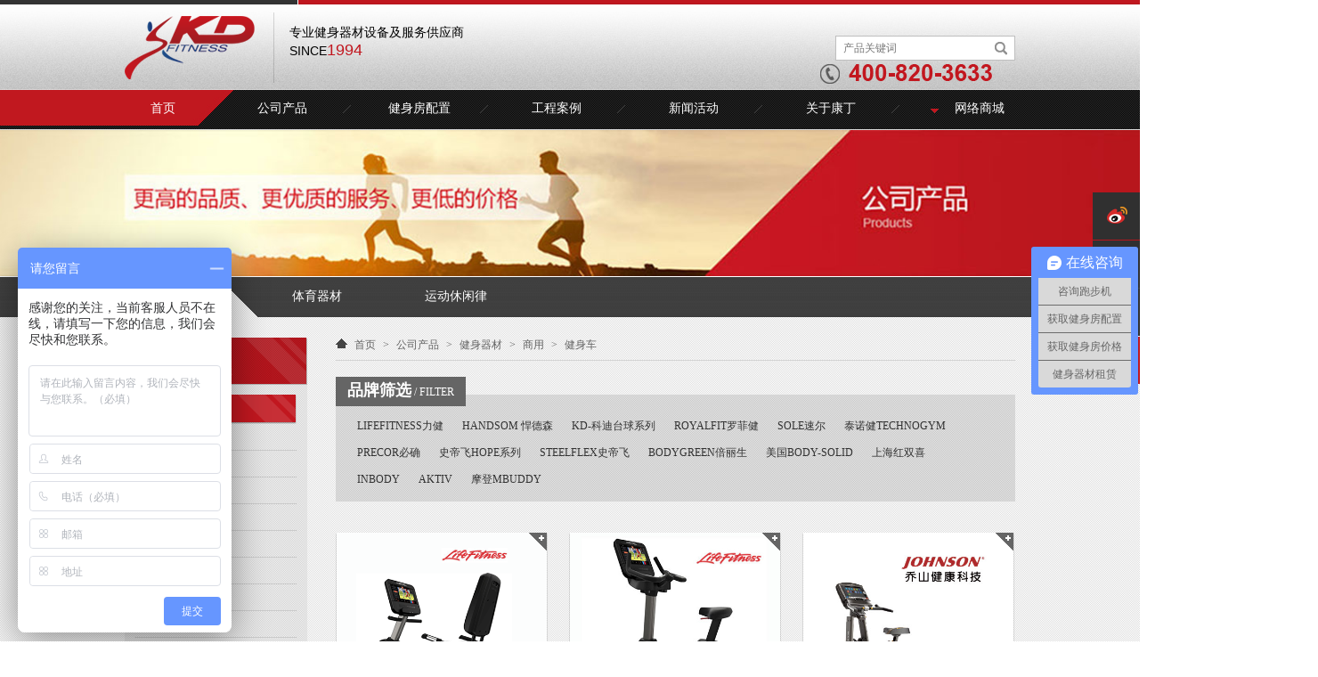

--- FILE ---
content_type: text/html
request_url: http://kondin.cn/page/74/
body_size: 12200
content:

<!DOCTYPE html PUBLIC "-//W3C//DTD XHTML 1.0 Transitional//EN" "http://www.w3.org/TR/xhtml1/DTD/xhtml1-transitional.dtd">
<html xmlns="http://www.w3.org/1999/xhtml">
<head>
    <title>健身车,商用健身车,健身房器材专卖上海跑步机健身器材实体体验中心</title>
    <meta name="keywords" content="商用健身车,进口健身车,健身房器材专卖,健身房设备,知名品牌健身器材展厅" />
    <meta name="description" content="商用进口健身车专卖,健身房器材专卖,多种品牌健身车代理出售,进口健身器材展示页面5年质保,专业健身器材服务商,现货供应,全国免费送货安装400-820-3633" />
    <meta http-equiv="Content-Type" content="text/html; charset=utf-8" />
    <meta name="author" content="上海雍熙信息技术有限公司提供技术支持,http://www.yongsy.net" />
    <link href="/Templates/cn/Style.css" rel="stylesheet" type="text/css" />
    <script src="/Include/js/jquery.min.js" type="text/javascript"></script>
    <script src="/Include/js/jquery.SuperSlide.2.1.1.js" type="text/javascript"></script>
    <script src="/Include/layer-v1.8.1/layer/layer.min.js" type="text/javascript"></script>
    <script src="/Include/js/checkform.js"></script>
    <script type="text/javascript">
        var sUserAgent = navigator.userAgent.toLowerCase();
        var bIsIpad = sUserAgent.match(/ipad/i) == "ipad";
        var bIsIphoneOs = sUserAgent.match(/iphone os/i) == "iphone os";
        var bIsMidp = sUserAgent.match(/midp/i) == "midp";
        var bIsUc7 = sUserAgent.match(/rv:1.2.3.4/i) == "rv:1.2.3.4";
        var bIsUc = sUserAgent.match(/ucweb/i) == "ucweb";
        var bIsAndroid = sUserAgent.match(/android/i) == "android";
        var bIsCE = sUserAgent.match(/windows ce/i) == "windows ce";
        var bIsWM = sUserAgent.match(/windows phone/i) == "windows phone";

        if (bIsIphoneOs || bIsAndroid || bIsCE || bIsWM) {
            window.location.href = "http://m.kondin.com.cn/";
        }
</script>
    <script type="text/JavaScript">
<!--
    function MM_swapImgRestore() { //v3.0
        var i, x, a = document.MM_sr; for (i = 0; a && i < a.length && (x = a[i]) && x.oSrc; i++) x.src = x.oSrc;
    }

    function MM_preloadImages() { //v3.0
        var d = document; if (d.images) {
            if (!d.MM_p) d.MM_p = new Array();
            var i, j = d.MM_p.length, a = MM_preloadImages.arguments; for (i = 0; i < a.length; i++)
                if (a[i].indexOf("#") != 0) { d.MM_p[j] = new Image; d.MM_p[j++].src = a[i]; }
        }
    }

    function MM_findObj(n, d) { //v4.01
        var p, i, x; if (!d) d = document; if ((p = n.indexOf("?")) > 0 && parent.frames.length) {
            d = parent.frames[n.substring(p + 1)].document; n = n.substring(0, p);
        }
        if (!(x = d[n]) && d.all) x = d.all[n]; for (i = 0; !x && i < d.forms.length; i++) x = d.forms[i][n];
        for (i = 0; !x && d.layers && i < d.layers.length; i++) x = MM_findObj(n, d.layers[i].document);
        if (!x && d.getElementById) x = d.getElementById(n); return x;
    }

    function MM_swapImage() { //v3.0
        var i, j = 0, x, a = MM_swapImage.arguments; document.MM_sr = new Array; for (i = 0; i < (a.length - 2) ; i += 3)
            if ((x = MM_findObj(a[i])) != null) { document.MM_sr[j++] = x; if (!x.oSrc) x.oSrc = x.src; x.src = a[i + 2]; }
    }
        //-->

</script>
        <script  type="text/javascript">
            $(document).ready(
             function () {
                 $("#pics img").mouseover(function () {
                     $("#bigimg").attr("src", $(this).attr("src"));
                 });
                 //瀵艰埅涓嬫媺
                 $("#nav .nli").hover(function () {
                     $("#nav .nli").removeClass("on");
                     $(this).addClass("on");

                     var _subheight = $(this).children("._sub").height();
                     var _sub = $(this).children("._sub").attr("_sub");
                     $("._subbg").hide();
                     $("#_sub" + _sub).css({ height: _subheight, display: 'block' });
                     $("#nav .nli ._sub").hide();
                     $(this).children("._sub").show();
                 }, function () {
                     $("._subbg").hide();
                     $("#nav .nli ._sub").hide();
                     $("#nav .nli").removeClass("on");
                 });
             });
</script>
    <script>
        $(function () {
            var _left_sub = $("#nav ._sub");
            $(_left_sub[3]).css("left", -562);
            $(_left_sub[4]).css("left", -716);
            $(_left_sub[5]).css("left", -880);

            var _1_sub = $("ul.1_sub");
            for (var u = 0; u < _1_sub.length; u++) {
                var li_c = $(_1_sub[u]).children("li").length;
                if (li_c <= 3) { $(_1_sub[u]).children("li").css("width", "100%"); }
            }
        });
    </script>
    <script>
        $(function () {
            $(window).resize(function () { goTop(); });
            $(window).scroll(function () { goTop(); });
        });
        function goTop() {
            $("#pf").stop().animate({
                "top": (($(window).height() - $("#pf").height()) / 2) + $(window).scrollTop()
            }, 700);
        }

</script> 
    
        
    
</head>
<body>
    <div id="pz_top">
  <div class="apex"></div>
  <div class="w_1000">
    <div class="c_1000_1">
	  <div class="logo"><a href="/"><img src="/templates/cn/images/logo.png" width="146" height="71" /></a></div>
	  <div class="explain">
	    <table width="100%" border="0" cellspacing="0" cellpadding="0">
		  <tr>
			<td>专业健身器材设备及服务供应商</td>
		  </tr>
		  <tr>
			<td style="font-family:'Arial';">SINCE<span>1994</span></td>
		  </tr>
		</table>
	  </div>
	  <div class="r">
          <form action="/s.aspx"><input type="hidden" name="id" value="2" />
	    <div class="search">
		  <input name="key" type="text" class="ssk" value="产品关键词" onfocus="this.value=''" /><input type="image" src="/templates/cn/images/a_1.png" class="searimg" />
		</div>
              </form>
		<div class="tel"><img src="/templates/cn/images/tel.png" width="193" height="22" /></div>
	  </div>
	</div>
  </div>
</div>
<div id="pz_menu">
    <!--导航下拉背景-->
    <div id="_sub1" class="_subbg"></div>
    <div id="_sub2" class="_subbg"></div>
    <div id="_sub3" class="_subbg"></div>
  <div class="w_1000">
    <div class="menu">
	  <div class="sy"><a href="/">首页</a></div>
	  <ul class="zt" id="nav">



        <li class="nli">
		  <span><a href="/page/5/" target="_self">公司产品<div class="pf_1"></div></a></span>
		  <div class="sub_3 _sub" _sub="3">
		    <ul>


    <li style="width:311px; background:url(/templates/cn/images/x_sub_bg3.jpg) 83px top no-repeat;">
        
			    <div class="t"><a href="/page/5/" target="_self">健身器材</a></div>
				<div class="d" style="border-right:1px solid #3b3b3b; min-height:185px;">

 
     <div class="s"><a href="/page/4/" target="_self">商用</a></div>
     <div class="x" style="padding-bottom:10px;">
<a href="/page/5/" target="_self">跑步机</a><a href="/page/74/" target="_self">健身车</a><a href="/page/8/" target="_self">椭圆机</a><a href="/page/58/" target="_self">综合训练器</a><a href="/page/59/" target="_self">力量单机</a><a href="/page/60/" target="_self">自由力量</a><a href="/page/61/" target="_self">动感单车</a><a href="/page/62/" target="_self">划船机器</a><a href="/page/63/" target="_self">台阶器</a><a href="/page/65/" target="_self">杠铃哑铃设备</a>
     </div>
     
     <div class="s"><a href="/page/6/" target="_self">家用</a></div>
     <div class="x" style="padding-bottom:10px;">
<a href="/page/7/" target="_self">跑步机</a><a href="/page/75/" target="_self">健身车</a><a href="/page/76/" target="_self">椭圆机</a>
     </div>
     
				</div>
			  </li>
    
            <li>
                <table cellpadding="0" cellspacing="0">
            <tr>
                <td><div class="t"><a href="/page/10/" target="_self">体育器材</a></div></td>
            </tr>
            <tr>
                <td width="100" height="215" valign="top" style="border-right:1px solid #3b3b3b;">
                    <div class="d" style="/*padding-bottom:95px;*/">
<div class="s"><a href="/page/10/" target="_self">乒乓球桌</a></div><div class="s"><a href="/page/11/" target="_self">台球桌</a></div><div class="s"><a href="/page/81/" target="_self">运动地板</a></div><div class="s"><a href="/page/108/" target="_self">登山踏步机</a></div>
				</div>
                </td>
            </tr>
        </table>
			    
				
			  </li>
    
            <li>
                <table cellpadding="0" cellspacing="0">
            <tr>
                <td><div class="t"><a href="/page/71/" target="_self">运动休闲律动器</a></div></td>
            </tr>
            <tr>
                <td width="100" height="215" valign="top" style="border-right:1px solid #3b3b3b;">
                    <div class="d" style="/*padding-bottom:95px;*/">
<div class="s"><a href="/page/71/" target="_self">律动仪</a></div>
				</div>
                </td>
            </tr>
        </table>
			    
				
			  </li>
    
            <li>
                <table cellpadding="0" cellspacing="0">
            <tr>
                <td><div class="t"><a href="" target="_self"></a></div></td>
            </tr>
            <tr>
                <td width="100" height="215" valign="top" style="border-right:1px solid #3b3b3b;">
                    <div class="d" style="/*padding-bottom:95px;*/">

				</div>
                </td>
            </tr>
        </table>
			    
				
			  </li>
    
			  
    <!--附加品牌-->
             <li>
                <table cellpadding="0" cellspacing="0">
            <tr>
                <td><div class="t"><a href="javascript:">品牌</a></div></td>
            </tr>
            <tr>
                <td width="100" height="215" valign="top" style="border-right:1px solid #3b3b3b;">
                    <div class="d">
<div class="s"><a href="/s.aspx?s=cn&id=2&pp=35" target="_blank">Lifefitness力健</a></div><div class="s"><a href="/s.aspx?s=cn&id=2&pp=34" target="_blank">HANDSOM 悍德森</a></div><div class="s"><a href="/s.aspx?s=cn&id=2&pp=31" target="_blank">KD-科迪台球系列</a></div><div class="s"><a href="/s.aspx?s=cn&id=2&pp=29" target="_blank">RoyalFit罗菲健</a></div><div class="s"><a href="/s.aspx?s=cn&id=2&pp=7" target="_blank">SOLE速尔</a></div><div class="s"><a href="/s.aspx?s=cn&id=2&pp=28" target="_blank">泰诺健Technogym</a></div>
				</div>
                </td>
            </tr>
        </table>
			    
				
			  </li>  
  <!--附加品牌-->


			</ul>
		  </div>
		</li>
	
		<li class="nli">
		  <span><a href="/page/14.htm" target="_self">健身房配置<div class="pf_1"></div></a></span>
		  <div class="sub_1 _sub" _sub="1">
		    <div class="l">
			  <ul class="1_sub">
 
     <li><a href="/page/14.htm" target="_self">单位健身房</a></li>
     
     <li><a href="/page/90.htm" target="_self">部队健身房</a></li>
     
     <li><a href="/page/94.htm" target="_self">学校健身房</a></li>
     
     <li><a href="/page/98.htm" target="_self">家庭健身房</a></li>
     
			  </ul>
			</div>
			<div class="r">
			  <ul>
<li><div class="img"><a href="http://www.kondin.com.cn/page/89.htm"><img src="/upload/images/2015-05-19/0240334756232835.jpg" title="会所豪华配置" width="143" height="104" /></a></div></li><li><div class="img"><a href="http://www.kondin.com.cn/page/85.htm"><img src="/upload/images/2015-05-19/0789557993575770.jpg" title="" width="143" height="104" /></a></div></li><li><div class="img"><a href="http://www.kondin.com.cn/page/45.htm"><img src="/upload/images/2015-05-19/宝钢集团361072382783959.jpg" title="" width="143" height="104" /></a></div></li><li><div class="img"><a href="http://www.kondin.com.cn/page/85.htm"><img src="/upload/images/2015-05-19/诸暨同方豪生大酒店193819912943116.jpg" title="" width="143" height="104" /></a></div></li><li><div class="img"><a href="http://www.kondin.com.cn/page/49.htm"><img src="/upload/images/2015-05-19/浦西洲际酒店127228102631224.jpg" title="15321" width="143" height="104" /></a></div></li>
			  </ul>
			</div>
		  </div>
		</li>
	
    <li class="nli">
		  <span><a href="/page/17.htm">工程案例<div class="pf_1"></div></a></span>
		  <div class="sub_2 _sub" _sub="2">
		    <div class="l">
			  <ul>


    <li style="width:133px;">
				  <div class="t"><a href="/page/17.htm" target="_self">知名案例</a></div>
				  <div class="d">
                      
 
				  </div>
				</li>

    
    <li style="width:194px; padding-left:14px;">
				  <div class="t"><a href="/page/18/" target="_self">成功案例</a></div>
				  <div class="d">

   <a href="/page/29/" target="_self">单位健身房</a>
     
   <a href="/page/107/" target="_self">私人健身房</a>
     
   <a href="/page/54/" target="_self">学校健身房</a>
     
   <a href="/page/53/" target="_self">部队健身房</a>
     
				  </div>
				</li>
    
			  </ul>
			</div>
			<div class="r">
			  <ul>
<li><div class="img"><a href="http://www.kondin.com.cn/page/29/"><img src="/upload/images/2017-06-15/工程案例15541665.jpg" title="工程案例1" width="143" height="104" /></a></div></li><li><div class="img"><a href="http://www.kondin.com.cn/page/54/"><img src="/upload/images/2017-06-15/工程案例24315486.jpg" title="工程案例2" width="143" height="104" /></a></div></li><li><div class="img"><a href="http://www.kondin.com.cn/page/53/"><img src="/upload/images/2017-06-15/工程案例35188944.jpg" title="工程案例3" width="143" height="104" /></a></div></li><li><div class="img"><a href="http://www.kondin.com.cn/page/51/"><img src="/upload/images/2017-06-15/工程案例43762573.jpg" title="工程案例4" width="143" height="104" /></a></div></li>
			  </ul>
			</div>
		  </div>
		</li>

		<li class="nli">
		  <span><a href="/page/20/" target="_self">新闻活动<div class="pf_1"></div></a></span>
		  <div class="sub_1 _sub" _sub="1">
		    <div class="l">
			  <ul class="1_sub">
 
     <li><a href="/page/20/" target="_self">健身指导</a></li>
     
     <li><a href="/page/21/" target="_self">行业新闻</a></li>
     
     <li><a href="/page/105/" target="_self">器材资讯</a></li>
     
			  </ul>
			</div>
			<div class="r">
			  <ul>
<li><div class="img"><a href="http://www.kondin.com.cn/page/20/48.htm"><img src="/upload/images/2015-05-19/_MG_104878580843372578.jpg" title="华东最大的健身器材展厅" width="143" height="104" /></a></div></li><li><div class="img"><a href="http://www.kondin.com.cn/page/21/50.htm"><img src="/upload/images/2015-05-19/img_475418058461522.jpg" title="单位健身器材的重要性" width="143" height="104" /></a></div></li><li><div class="img"><a href="http://www.kondin.com.cn/page/21/49.htm"><img src="/upload/images/2015-05-19/上海市人民检察院176275756932819.jpg" title="家庭健身器材的选择" width="143" height="104" /></a></div></li><li><div class="img"><a href="javascript:void(0)"><img src="/upload/images/2015-05-19/东港投资197297138465334.jpg" title="红双喜乒乓球台-中国队的幸运球台" width="143" height="104" /></a></div></li><li><div class="img"><a href="javascript:void(0)"><img src="/upload/images/2015-05-19/0667216294610399.jpg" title="健身器材室内效果" width="143" height="104" /></a></div></li>
			  </ul>
			</div>
		  </div>
		</li>
	
		<li class="nli">
		  <span><a href="/page/23.htm" target="_self">关于康丁<div class="pf_1"></div></a></span>
		  <div class="sub_1 _sub" _sub="1">
		    <div class="l">
			  <ul class="1_sub">
 
     <li><a href="/page/23.htm" target="_self">公司介绍</a></li>
     
     <li><a href="/page/41.htm" target="_self">资质荣誉</a></li>
     
     <li><a href="/page/42.htm" target="_self">专业团队</a></li>
     
     <li><a href="/page/44.htm" target="_self">售后服务</a></li>
     
     <li><a href="/page/101.htm" target="_self">联系我们</a></li>
     
			  </ul>
			</div>
			<div class="r">
			  <ul>
<li><div class="img"><a href="http://www.kondin.com.cn/page/42.htm"><img src="/upload/images/2015-05-19/DSC00150_副本24903442367828.jpg" title="仓库" width="143" height="104" /></a></div></li><li><div class="img"><a href="http://www.kondin.com.cn/page/24.htm"><img src="/upload/images/2015-05-19/_MG_104816745144588078.jpg" title="" width="143" height="104" /></a></div></li><li><div class="img"><a href="http://www.kondin.com.cn/index.htm"><img src="/upload/images/2015-05-19/_MG_107962723946841154.jpg" title="公司展厅" width="143" height="104" /></a></div></li><li><div class="img"><a href="http://www.kondin.com.cn/index.htm"><img src="/upload/images/2015-05-19/_MG_107364793445471608.jpg" title="" width="143" height="104" /></a></div></li><li><div class="img"><a href="http://www.kondin.com.cn/index.htm"><img src="/upload/images/2015-05-19/_MG_105052755393031726.jpg" title="公司前台" width="143" height="104" /></a></div></li>
			  </ul>
			</div>
		  </div>
		</li>
	
		<li class="nli sc">
		  <span><a href="">网络商城</a></span>
		  <div class="sub_1 _sub" _sub="1">
		    <div class="l">
			  <ul class="1_sub">
 
     <li><a href="http://shop34147720.taobao.com/" target="_blank">淘宝商城</a></li>
     
     <li><a href="http://www.sopo365.com/" target="_blank">官方商城</a></li>
     
     <li><a href="http://kondin.1688.com/" target="_blank">阿里店铺</a></li>
     
			  </ul>
			</div>
			<div class="r">
			  <ul>
<li><div class="img"><a href="http://item.taobao.com/item.htm?spm=686.1000925.1000774.13.POV3TD&id=38192499487" target="<2#target#2>"><img src="/upload/images/2015-05-19/IMG_20130417_16405590856021947940.jpg" title="美国爱普8500T商用跑步机" width="143" height="104" /></a></div></li><li><div class="img"><a href="http://item.taobao.com/item.htm?spm=686.1000925.1000774.13.Z9ScyH&id=14694287685" target="<2#target#2>"><img src="/upload/images/2015-05-19/IMG_004094397319182407.jpg" title="美国速尔F80跑步机" width="143" height="104" /></a></div></li><li><div class="img"><a href="http://item.taobao.com/item.htm?spm=686.1000925.1000774.13.9d5k4D&id=16618786525" target="<2#target#2>"><img src="/upload/images/2015-05-19/IMG_004473041175689929.jpg" title="力健95系列跑步机" width="143" height="104" /></a></div></li><li><div class="img"><a href="http://item.taobao.com/item.htm?spm=686.1000925.1000774.97.h4jkRL&id=26728808447" target="<2#target#2>"><img src="/upload/images/2015-05-19/IMAG045934092308282004.jpg" title="中成王GX9833不倒翁沙袋" width="143" height="104" /></a></div></li><li><div class="img"><a href="http://item.taobao.com/item.htm?spm=686.1000925.1000774.115.sGV12u&id=40809626771" target="<2#target#2>"><img src="/upload/images/2015-05-19/P102046296110823788697.jpg" title="史蒂飞G2B综合训练器" width="143" height="104" /></a></div></li>
			  </ul>
			</div>
		  </div>
		</li>
	


	    
	  </ul>
	 <!-- <div class="sc"><a href="#">网络商城</a></div>-->
	</div>
  </div>
</div>
  
     
    
        <div style="height: 164px; position: relative;">
    <div style="margin-left: -840px; position: absolute; left: 50%;">
        <div class="pz_slides">
            <div class="_pic">
                <ul>
                    <li> <img src="/upload/images/2018-06-08/公司产品——健身器材——商用——跑步机93028521454440205681776081578867933.jpg" width="1680" height="164" /></li>
                </ul>
            </div>
        </div>
    </div>
</div>

<div id="pz_sort_2">
  <div class="w_1000">
    <div class="c_1000_8">
	  <ul>

        <li class="on"><a href="/page/5/"><div class="l"><span></span></div><div class="z" style="width:71px;">健身器材</div><div class="r"><span></span></div></a></li>
    
        <li><a href="/page/10/"><div class="l"><span></span></div><div class="z" style="width:71px;">体育器材</div><div class="r"><span></span></div></a></li>
	
        <li><a href="/page/71/"><div class="l"><span></span></div><div class="z" style="width:71px;">运动休闲律动器</div><div class="r"><span></span></div></a></li>
	
        <li><a href=""><div class="l"><span></span></div><div class="z" style="width:71px;"></div><div class="r"><span></span></div></a></li>
	
	  </ul>
	</div>
  </div>
</div>
<div id="pz_main">
  <div class="w_1000">
    <div class="b_g">
	  <div class="w_205">
	    <div class="c_205_1">
		  <div class="title">健身器材<br /><span>Fitness Equipment</span></div>
		  <div class="pz_SideLayer">


        
                <li class="l1"><a href="/page/4/" class="hover">商用</a></li>
                <li class="l2"><a href="/page/5/">跑步机</a></li><li class="l2"><a href="/page/74/">健身车</a></li><li class="l2"><a href="/page/8/">椭圆机</a></li><li class="l2"><a href="/page/58/">综合训练器</a></li><li class="l2"><a href="/page/59/">力量单机</a></li><li class="l2"><a href="/page/60/">自由力量</a></li><li class="l2"><a href="/page/61/">动感单车</a></li><li class="l2"><a href="/page/62/">划船机器</a></li><li class="l2"><a href="/page/63/">台阶器</a></li><li class="l2"><a href="/page/65/">杠铃哑铃设备</a></li>
			
	
        <li class="l1"><a href="/page/6/">家用</a></li>
	
			
			
		  </div>
		</div>
		<div class="c_205_2">
    <div class="tit_2">
        <div class="name"><span>推荐</span>产品 /</div>
        <div class="eng">Recommend</div>
    </div>
    <div class="content" id="tj">
            <div class="hd">
				<ul>
 
		 <li></li>
	
		 <li></li>
	
		 <li></li>
	
               </ul>
			</div>
        <div class="bd">
        <ul>


		 <li>
                <div class="img"><a href="http://www.kondin.com.cn/page/5/652.htm">
                    <img src="/upload/images/2019-04-17/885黑4432005.jpg" width="182" height="180" /></a></div>
                <a href="http://www.kondin.com.cn/page/5/652.htm">PRECOR必确TRM 885跑步机</a></li>
	
		 <li>
                <div class="img"><a href="http://www.kondin.com.cn/page/5/596.htm">
                    <img src="/upload/images/2019-04-17/800a1159321.jpg" width="182" height="180" /></a></div>
                <a href="http://www.kondin.com.cn/page/5/596.htm">RoyalFit 罗菲健跑步机T800A</a></li>
	
		 <li>
                <div class="img"><a href="http://www.kondin.com.cn/page/76/656.htm">
                    <img src="/upload/images/2019-04-17/e25宽4513652.jpg" width="182" height="180" /></a></div>
                <a href="http://www.kondin.com.cn/page/76/656.htm">SOLE速尔家用椭圆机E25</a></li>
	
           
        </ul>
            </div>
    </div>
    <script type="text/javascript">
        jQuery("#tj").slide({ mainCell: ".bd ul", autoPlay: true });
	</script>
</div>
<div class="c_205_3">
    <div class="tel_2">咨询热线:
        <div><p><span style="font-family: 微软雅黑, &quot;Microsoft YaHei&quot;; font-size: 20px; color: rgb(0, 0, 0);">13311790500</span></p><p><span style="font-family: 微软雅黑, &quot;Microsoft YaHei&quot;; font-size: 16px; color: rgb(0, 0, 0);">价格来电咨询或加V</span><br/></p><p><span style="font-family: 微软雅黑, &quot;Microsoft YaHei&quot;; font-size: 16px; color: rgb(255, 0, 0);"><img src="/upload/images/2019-08-29/6370268319584375004595174.jpg" title="马总微信名片.jpg"/></span></p><p><br/></p></div></div>
</div>
<div class="c_205_4">
    <div class="tit_2">
        <div class="name"><span>已浏览</span>产品 /</div>
        <div class="eng">Viewed</div>
    </div>
    <div class="content">
        <ul id="cookiepro" style="min-height:100px;">
            <script src="/jilu.aspx"></script>
        </ul>
    </div>
</div>

	  </div>
	  <div class="w_763">
	    <div class="c_763">
		  <div class="title"><img src="/templates/cn/images/tb_3.png" width="13" height="11" /><a href="/">首页</a>><a  href="/page/5/" target="_self">公司产品</a>><a  href="/page/5/" target="_self">健身器材</a>><a  href="/page/4/" target="_self">商用</a>><a  href="/page/74/" target="_self">健身车</a></div>
		  <div class="con_3">
		    <div class="t">品牌筛选<span> / Filter</span></div>


		<a href="/s.aspx?s=cn&id=2&pp=35" target="_blank">Lifefitness力健</a>
	
		<a href="/s.aspx?s=cn&id=2&pp=34" target="_blank">HANDSOM 悍德森</a>
	
		<a href="/s.aspx?s=cn&id=2&pp=31" target="_blank">KD-科迪台球系列</a>
	
		<a href="/s.aspx?s=cn&id=2&pp=29" target="_blank">RoyalFit罗菲健</a>
	
		<a href="/s.aspx?s=cn&id=2&pp=7" target="_blank">SOLE速尔</a>
	
		<a href="/s.aspx?s=cn&id=2&pp=28" target="_blank">泰诺健Technogym</a>
	
		<a href="/s.aspx?s=cn&id=2&pp=4" target="_blank">PRECOR必确</a>
	
		<a href="/s.aspx?s=cn&id=2&pp=26" target="_blank">史帝飞HOPE系列</a>
	
		<a href="/s.aspx?s=cn&id=2&pp=5" target="_blank">STEELFLEX史帝飞</a>
	
		<a href="/s.aspx?s=cn&id=2&pp=17" target="_blank">BODYGREEN倍丽生</a>
	
		<a href="/s.aspx?s=cn&id=2&pp=14" target="_blank">美国Body-solid</a>
	
		<a href="/s.aspx?s=cn&id=2&pp=19" target="_blank">上海红双喜</a>
	
		<a href="/s.aspx?s=cn&id=2&pp=24" target="_blank">Inbody</a>
	
		<a href="/s.aspx?s=cn&id=2&pp=33" target="_blank">AKTIV</a>
	
		<a href="/s.aspx?s=cn&id=2&pp=32" target="_blank">摩登Mbuddy</a>
	
		  </div>
		  <div class="con_4">
		    <ul>

                
              <li>
				<div class="img"><img src="/upload/images/2019-04-29/悦动系列靠背健身车14494035.gif" width="236" height="232" /></div>
				<div class="pf_3"><a href="/page/74/680.htm" target="_blank"><img src="/templates/cn/images/img_bg_4_jiao.png" width="20" height="20" /></a></div>
				<div class="pf_1">
				  <div class="logo_3"><img src="/templates/cn/images/logo_3.png" width="104" height="51" /><br />Lifefitness力健悦动系列卧式健身车</div>
				  <div class="text"></div>
				  <div class="xx"><a href="/page/74/680.htm" target="_blank">了解详细</a></div>
				</div>
			  </li>
	                    
              <li>
				<div class="img"><img src="/upload/images/2019-04-28/立式健身车17381939.jpg" width="236" height="232" /></div>
				<div class="pf_3"><a href="/page/74/679.htm" target="_blank"><img src="/templates/cn/images/img_bg_4_jiao.png" width="20" height="20" /></a></div>
				<div class="pf_1">
				  <div class="logo_3"><img src="/templates/cn/images/logo_3.png" width="104" height="51" /><br />Lifefitness力健悦动系列立式健身车</div>
				  <div class="text"></div>
				  <div class="xx"><a href="/page/74/679.htm" target="_blank">了解详细</a></div>
				</div>
			  </li>
	                    
              <li>
				<div class="img"><img src="/upload/images/2019-07-22/302984383.jpg" width="236" height="232" /></div>
				<div class="pf_3"><a href="/page/74/693.htm" target="_blank"><img src="/templates/cn/images/img_bg_4_jiao.png" width="20" height="20" /></a></div>
				<div class="pf_1">
				  <div class="logo_3"><img src="/templates/cn/images/logo_3.png" width="104" height="51" /><br />乔山商用U30立式健身车</div>
				  <div class="text"></div>
				  <div class="xx"><a href="/page/74/693.htm" target="_blank">了解详细</a></div>
				</div>
			  </li>
	                    
              <li>
				<div class="img"><img src="/upload/images/2019-05-08/UBK-6656526724.jpg" width="236" height="232" /></div>
				<div class="pf_3"><a href="/page/74/686.htm" target="_blank"><img src="/templates/cn/images/img_bg_4_jiao.png" width="20" height="20" /></a></div>
				<div class="pf_1">
				  <div class="logo_3"><img src="/templates/cn/images/logo_3.png" width="104" height="51" /><br />PRECOR必确UBK665立式健身车</div>
				  <div class="text"></div>
				  <div class="xx"><a href="/page/74/686.htm" target="_blank">了解详细</a></div>
				</div>
			  </li>
	                    
              <li>
				<div class="img"><img src="/upload/images/2019-05-07/RBK-6655119361.jpg" width="236" height="232" /></div>
				<div class="pf_3"><a href="/page/74/685.htm" target="_blank"><img src="/templates/cn/images/img_bg_4_jiao.png" width="20" height="20" /></a></div>
				<div class="pf_1">
				  <div class="logo_3"><img src="/templates/cn/images/logo_3.png" width="104" height="51" /><br />PRECOR必确RBK665卧式健身车</div>
				  <div class="text"></div>
				  <div class="xx"><a href="/page/74/685.htm" target="_blank">了解详细</a></div>
				</div>
			  </li>
	                    
              <li>
				<div class="img"><img src="/upload/images/2019-05-07/RBK-6355174345.jpg" width="236" height="232" /></div>
				<div class="pf_3"><a href="/page/74/684.htm" target="_blank"><img src="/templates/cn/images/img_bg_4_jiao.png" width="20" height="20" /></a></div>
				<div class="pf_1">
				  <div class="logo_3"><img src="/templates/cn/images/logo_3.png" width="104" height="51" /><br />PRECOR必确RBK635卧式健身车</div>
				  <div class="text"></div>
				  <div class="xx"><a href="/page/74/684.htm" target="_blank">了解详细</a></div>
				</div>
			  </li>
	                    
              <li>
				<div class="img"><img src="/upload/images/2019-05-05/UBK-6359440523.jpg" width="236" height="232" /></div>
				<div class="pf_3"><a href="/page/74/683.htm" target="_blank"><img src="/templates/cn/images/img_bg_4_jiao.png" width="20" height="20" /></a></div>
				<div class="pf_1">
				  <div class="logo_3"><img src="/templates/cn/images/logo_3.png" width="104" height="51" /><br />PRECOR必确UBK635立式健身车</div>
				  <div class="text"></div>
				  <div class="xx"><a href="/page/74/683.htm" target="_blank">了解详细</a></div>
				</div>
			  </li>
	                    
              <li>
				<div class="img"><img src="/upload/images/2019-05-05/UBK-6855079440.gif" width="236" height="232" /></div>
				<div class="pf_3"><a href="/page/74/682.htm" target="_blank"><img src="/templates/cn/images/img_bg_4_jiao.png" width="20" height="20" /></a></div>
				<div class="pf_1">
				  <div class="logo_3"><img src="/templates/cn/images/logo_3.png" width="104" height="51" /><br />PRECOR必确UBK685立式健身车</div>
				  <div class="text"></div>
				  <div class="xx"><a href="/page/74/682.htm" target="_blank">了解详细</a></div>
				</div>
			  </li>
	                    
              <li>
				<div class="img"><img src="/upload/images/2019-05-05/RBK-6852081562.gif" width="236" height="232" /></div>
				<div class="pf_3"><a href="/page/74/681.htm" target="_blank"><img src="/templates/cn/images/img_bg_4_jiao.png" width="20" height="20" /></a></div>
				<div class="pf_1">
				  <div class="logo_3"><img src="/templates/cn/images/logo_3.png" width="104" height="51" /><br />PRECOR必确RBK685卧式健身车</div>
				  <div class="text"></div>
				  <div class="xx"><a href="/page/74/681.htm" target="_blank">了解详细</a></div>
				</div>
			  </li>
	                    

			  
			</ul>
			<div class="page">
			  <div class="sabrosus">
                   
                 <a href="javascript:void(0)"><</a>

                 <span class="current">1</span><a href="/page/74/index2.htm">2</a><a href="/page/74/index3.htm">3</a><a href="/page/74/index4.htm">4</a><a href="/page/74/index5.htm">5</a>

                <a href="/page/74/index2.htm">></a>
            
			  </div>
		    </div>
		  </div>
		</div>
	  </div>
	</div>
  </div>
</div>

    

    <div id="pz_share">
    <div class="w_1000">
        <div class="c_1000_5">
            <span style="float: left; padding-top: 5px; color: #646464;">分　享：</span><div class="fengxing">
                <div class="bdsharebuttonbox"><a href="#" class="bds_more" data-cmd="more"></a><a href="#" class="bds_tsina" data-cmd="tsina" title="分享到新浪微博"></a><a href="#" class="bds_tqq" data-cmd="tqq" title="分享到腾讯微博"></a><a href="#" class="bds_renren" data-cmd="renren" title="分享到人人网"></a><a href="#" class="bds_sqq" data-cmd="sqq" title="分享到QQ好友"></a></div>
            </div>
            <script>window._bd_share_config = { "common": { "bdSnsKey": {}, "bdText": "", "bdMini": "2", "bdMiniList": false, "bdPic": "", "bdStyle": "0", "bdSize": "16" }, "share": {} }; with (document) 0[(getElementsByTagName('head')[0] || body).appendChild(createElement('script')).src = 'http://bdimg.share.baidu.com/static/api/js/share.js?v=89860593.js?cdnversion=' + ~(-new Date() / 36e5)];</script>
        </div>
    </div>
</div>
<div id="pz_down">
    <div class="w_1000">
        <div class="c_1000_6">
            <div class="return"><a href="#">
                <img src="/templates/cn/images/return.png" width="74" height="31" /></a></div>
            <div class="l">
                <ul>


 
        <li style="width: 100px; padding-left: 1px;background: none;"><span><a href="/index.htm">首页</a></span><br />

         </li>
	
		<li><span><a href="/page/5/">公司产品</a></span><br />
<a href="/page/5/">健身器材</a><br /><a href="/page/71/">运动休闲律动器</a><br /><a href=""></a><br />
         </li>
	
		<li><span><a href="/page/14.htm">健身房配置</a></span><br />
<a href="/page/14.htm">单位健身房</a><br /><a href="/page/90.htm">部队健身房</a><br /><a href="/page/94.htm">学校健身房</a><br />
         </li>
	
		<li><span><a href="/page/20/">新闻活动</a></span><br />
<a href="/page/20/">健身指导</a><br /><a href="/page/21/">行业新闻</a><br /><a href="/page/105/">器材资讯</a><br />
         </li>
	
		<li><span><a href="/page/23.htm">关于康丁</a></span><br />
<a href="/page/23.htm">公司介绍</a><br /><a href="/page/41.htm">资质荣誉</a><br /><a href="/page/42.htm">专业团队</a><br /><a href="/page/44.htm">售后服务</a><br /><a href="/page/101.htm">联系我们</a><br />
         </li>
	
		<li><span><a href="">网络商城</a></span><br />
<a href="http://shop34147720.taobao.com/">淘宝商城</a><br /><a href="http://www.sopo365.com/">官方商城</a><br /><a href="http://kondin.1688.com/">阿里店铺</a><br />
         </li>
	

                    
                </ul>
            </div>
            <div class="r">
                <div class="logo_2">
                    <img src="/templates/cn/images/logo_2.png" width="146" height="71" /></div>
                <div class="text"><p><span style="font-family: 微软雅黑, &#39;Microsoft YaHei&#39;;">展厅地址：</span><span style="text-decoration: underline; color: rgb(227, 108, 9); font-family: 微软雅黑, &#39;Microsoft YaHei&#39;;"><a href="http://map.baidu.com/?newmap=1&s=inf%26uid%3D2c94a78f66767b139f09f74b%26wd%3D%E4%B8%8A%E6%B5%B7%E5%BA%B7%E4%B8%81%26all%3D1%26c%3D289&from=alamap&tpl=map_singlepoint" target="_self" style="text-decoration: underline; color: rgb(227, 108, 9); font-family: 微软雅黑, &#39;Microsoft YaHei&#39;;">周家嘴路3388号城市概念8号楼中区1楼</a>A16</span></p><p><span style="font-family: 微软雅黑, &#39;Microsoft YaHei&#39;;">咨询电话：<span style="font-family: 微软雅黑, &#39;Microsoft YaHei&#39;; color: rgb(227, 108, 9); font-size: 18px;">13311790500 马先生</span></span></p><p><span style="font-family: 微软雅黑, &#39;Microsoft YaHei&#39;;"><span style="font-family: 微软雅黑, &#39;Microsoft YaHei&#39;; color: rgb(227, 108, 9); font-size: 18px;">加 v 更透明</span></span></p><p><span style="font-family: 微软雅黑, &#39;Microsoft YaHei&#39;;"><span style="font-family: 微软雅黑, &#39;Microsoft YaHei&#39;; color: rgb(227, 108, 9); font-size: 18px;"><img src="/upload/images/2019-02-26/6368677388553125008138294.jpg" title="1.jpg" width="150" height="146" border="0" hspace="0" vspace="0" style="width: 150px; height: 146px;"/></span></span></p></div>
            </div>
        </div>
        <div class="c_1000_7">
            <div class="l"><span style="font-family: 微软雅黑, &#39;Microsoft YaHei&#39;; font-size: 16px;">版权所有 2019上海康丁健身器材有限公司</span>&nbsp;<span style="font-family: 微软雅黑, &#39;Microsoft YaHei&#39;;">&nbsp;<a href="https://beian.miit.gov.cn/" target="_blank" textvalue="沪ICP备09000392号" style="font-family: 微软雅黑, &quot;Microsoft YaHei&quot;; white-space: normal;">沪ICP备09000392号</a></span></div>&nbsp;&nbsp;&nbsp;&nbsp;
			<script type="text/javascript">
var _bdhmProtocol = (("https:" == document.location.protocol) ? " https://" : " http://"); document.write(unescape("%3Cscript src='" + _bdhmProtocol + "hm.baidu.com/h.js%3Fc22d5a64df508f6eb3f4783bce973381' type='text/javascript'%3E%3C/script%3E")); </script>&nbsp;&nbsp;&nbsp;&nbsp;


        </div>
    </div>
    <script type="text/javascript">
var _mvq = _mvq || [];
_mvq.push(['$setAccount', 'm-64757-0']);

_mvq.push(['$logConversion']);
(function() {
var mvl = document.createElement('script');
mvl.type = 'text/javascript'; mvl.async = true;
mvl.src = ('https:' == document.location.protocol ? 'https://static-ssl.mediav.com/mvl.js' : 'http://static.mediav.com/mvl.js');
var s = document.getElementsByTagName('script')[0];
s.parentNode.insertBefore(mvl, s);
})();

</script> 
<script>
var _hmt = _hmt || [];
(function() {
  var hm = document.createElement("script");
  hm.src = "https://hm.baidu.com/hm.js?c22d5a64df508f6eb3f4783bce973381";
  var s = document.getElementsByTagName("script")[0]; 
  s.parentNode.insertBefore(hm, s);
})();
</script>
<!--f17e19--><!--c3582b-->
<meta name="shenma-site-verification" content="82e138688719447f9143884c5d2e6f46_1539845570"> 

</div>
<!--客服-->
<div class="kf" id="pf">
  <ul>
    <li><a href="#"><img src="/templates/cn/images/tb_8.png" width="24" height="19" /></a></li>
	<li>
        <a href="#"><img src="/templates/cn/images/tb_9.png" width="24" height="19" /></a>
        <div class="con"><img src="/templates/cn/images/wx2wm.png"  /></div>
	</li>
	<li><a target="blank" href="tencent://message/?uin=234075843"><img src="/templates/cn/images/tb_10.png" width="19" height="20" /></a></li>
	<!--<li><a href="#"><img src="/templates/cn/images/tb_11.png" width="25" height="23" /></a>
        <div class="con tel" style="top:-20px;">
            <form action="/mess.aspx" method="post" onsubmit="return checkForm(this)">
                <input type="hidden" name="cid" value="1" /><input type="hidden" name="biao" value="tel" /><input type="hidden" name="zt" value="未回拨" />
                <p>我们将为您免费回拨</p>
                <p><input type="text" name="tel" title="~int!" class="txt" onfocus="this.value=''" value="请填写电话" /></p>
                <p align="center"><input type="image" src="/templates/cn/images/telbt.png" /></p>
            </form>
        </div>
	</li>-->
	<li><a href="#" style="background:#c1171f;"><img src="/templates/cn/images/tb_12.png" width="33" height="17" /></a></li>
  </ul>
</div>



</body>
</html>


--- FILE ---
content_type: text/css
request_url: http://kondin.cn/Templates/cn/Style.css
body_size: 7616
content:
@charset "utf-8";
/* CSS Document */

/*div:feier*/
/*全局*/
body {margin:0;}
body,td,th { font-family:"微软雅黑","宋体"; font-size:12px; color:#323232;}
html{ overflow-x:hidden; overflow-y:auto;}
h1, h2, h3, h4, h5, h6, h7, p, ul, ol, dl, dt, dd, li, body, form, input, button, img, cite, strong, em{ padding:0; margin:0;}
strong{ font-size:12px; font-weight:normal;}
ul, ol,li{ list-style-type:none;}
img{ border:0}
input,select { font-size:12px; vertical-align:absmiddle;}
.wrap li,.d10 a,h2{text-overflow:ellipsis; white-space:nowrap; overflow:hidden;}
a{ font-size:12px; color:#323232; text-decoration:none; cursor:pointer;}
a:hover{ font-size:12px; color:#c1171f; text-decoration:none;}
.clear{ clear:both;}



#pz_top{ width:100%; height:101px; background:url(images/top_bg.jpg)  repeat-x;}
#pz_menu{ width:100%; height:45px; background:url(images/menu_bg.jpg) center repeat-x; z-index:9; position:relative;}
#pz_sort{ float:left; width:100%; height:66px; background:url(images/sort_bg.jpg) repeat-x;}
#pz_sort_2{ float:left; width:100%; height:46px; background:url(images/sort_bg_2.jpg) repeat-x;}
#pz_main{ float:left; width:100%; background:url(images/main_bg.jpg) repeat;}
#pz_famous{ float:left; width:100%; background:url(images/famous.jpg) repeat-x;}
#pz_share{ float:left; width:100%; background:url(images/share.jpg) repeat-x;}
#pz_down{ float:left; width:100%; background:url(images/down_bg.jpg) top repeat-x;}



.w_1000{ margin:0 auto; width:1000px;}
.w_205{ float:left; width:205px;}
.w_763{ float:right; width:763px;}



/*头部*/
.apex{ width:100%; height:5px; background:url(images/apex_bg.png) center no-repeat;}
.c_1000_1{ float:left; width:1000px; padding-top:9px;}
.c_1000_1 .logo{ float:left; width:146px; height:71px; padding:4px 21px 0 0;}
.c_1000_1 .explain{ float:left; width:205px; height:65px; padding:14px 0 0 18px; background:url(images/explain_bg.png) left no-repeat;}
.c_1000_1 .explain td{ font-size:14px; color:#000;}
.c_1000_1 .explain td span{ font-size:18px; color:#c1171f;}
.c_1000_1 .r{ float:right; padding-top:26px;}
.c_1000_1 .r .search{ float:right; width:184px; padding:0 8px; border:1px solid #bfbfbf; background:#fff;}
.c_1000_1 .r .search .ssk{ float:left; border:none; width:160px; height:26px; line-height:26px; color:#797979;}
.c_1000_1 .r .search .searimg{ float:right; padding-top:6px;}
.c_1000_1 .r .tel{ float:right; width:193px; height:22px; padding:4px 26px 0 0;}



/*导航*/
.menu{ float:left; width:1000px;position:relative; z-index:9;}
.menu .sy{ float:left; width:85px; line-height:41px; text-align:center;}
.menu .sy a{ font-size:14px; color:#fff;}
.menu .zt{ float:left; padding-left:15px;}
.menu .zt .nli{ float:left; width:154px; background:url(images/menu_li.png) right 17px no-repeat;position:relative; z-index:1; }
.menu .zt .nli span a{ float:left; width:154px; line-height:41px; font-size:14px; color:#fff; text-align:center;}
.menu .zt .nli span a .pf_1{ float:left; width:166px; height:45px; background:url(images/menu_hover.png) no-repeat; position:absolute; left:-10px; top:0px; z-index:-1; display:none;}
.menu .zt .nli span a:hover .pf_1{ display:inline;}
.menu .zt .nli.on span .pf_1{ display:inline;}
/*下拉菜单（漂浮在menu .nli上）*/
    .menu ._sub
    {
        display:none;
    }
.menu .sub_1{ float:left; width:1000px; /*padding-top:7px;*/ background:url(images/x_sub_bg.jpg) top repeat-x #303030; position:absolute; left:-254px; top:44px;}
.menu .sub_1 .l{ float:left; width:174px; padding:16px 0; border-right:1px solid #3b3b3b; min-height:120px; margin-top:7px;}
.menu .sub_1 .l li{ float:left; width:87px; line-height:30px; text-align:left;}
.menu .sub_1 .l li a{ color:#fff;}
.menu .sub_1 .l li a:hover{ color:#c1171f;}
.menu .sub_1 .r{ float:left; width:815px; padding:20px 0 22px 10px;}
.menu .sub_1 .r ul li{ float:left; width:143px; padding-left:20px;}
.menu .sub_1 .r ul li .img{ float:left; width:143px; height:104px; text-align:center; overflow:hidden;}

.menu .sub_2{ float:left; width:1000px; background:url(images/x_sub_bg2.jpg) top repeat-x #303030; position:absolute; left:-408px; top:44px;}
.menu .sub_2 .l{ float:left; width:343px; background:url(images/x_sub_bg3.jpg) 83px top no-repeat; }
.menu .sub_2 .l ul li{ float:left; width:87px; line-height:30px; text-align:left;}
.menu .sub_2 .l ul li .t{ float:left; width:100%; line-height:35px;}
.menu .sub_2 .l ul li .t a{ color:#fff;}
.menu .sub_2 .l ul li .t a:hover{ color:#000;}
.menu .sub_2 .l ul li .d{ float:left; width:100%; padding:11px 0; border-right:1px solid #3b3b3b; min-height:120px;}
.menu .sub_2 .l ul li .d a{ float:left; width:97px; line-height:30px; color:#fff;}
.menu .sub_2 .l ul li .d a:hover{ color:#c1171f;}
.menu .sub_2 .r{ float:left; width:652px; padding:56px 0 23px 5px;}
.menu .sub_2 .r ul li{ float:left; width:143px; padding-left:20px;}
.menu .sub_2 .r ul li .img{ float:left; width:143px; height:104px; text-align:center; overflow:hidden;}

.menu .sub_3{ float:left; width:1000px; background:url(images/x_sub_bg2.jpg) top repeat-x #303030; position:absolute; left:-100px; top:44px;}
.menu .sub_3 ul li{ float:left; margin-right:11px; display:inline; }
.menu .sub_3 ul li .t{  line-height:35px;}
.menu .sub_3 ul li .t a{ color:#fff;}
.menu .sub_3 ul li .t a:hover{ color:#000;}
.menu .sub_3 ul li .d{  padding:10px 0px 25px 0;  min-width:100px;}
.menu .sub_3 ul li .d .s.first{ padding-top:10px;}
.menu .sub_3 ul li .d .s{  width:100%; line-height:30px; }
.menu .sub_3 ul li .d .s a{ color:#fff;}
.menu .sub_3 ul li .d .s a:hover{ color:#c1171f;}
.menu .sub_3 ul li .d .x{ float:left; width:100%;}
.menu .sub_3 ul li .d .x a{ float:left; width:103px; line-height:20px; color:#fff;}
.menu .sub_3 ul li .d .x a:hover{ color:#c1171f;}

.menu .zt  .sc{ width:120px; position:relative; background:none; z-index:1; margin-left:10px;}
.menu .zt .sc span a{ float:left; width:80px; height:44px; line-height:41px; padding-left:40px; background:url(images/sc_hover.png) 25px 21px no-repeat; font-size:14px; color:#fff;
}
.menu .zt .sc span a:hover,.menu .zt .sc.on span a{ background:url(images/sc_hover_1.jpg) left no-repeat;}


._subbg
{
    display:none; position:absolute; width:100%; top:44px; left:0px; 
}
#_sub2,#_sub3
{
    background:url(images/x_sub_bg2.jpg) top repeat-x #303030;
}
#_sub1
{
    background:url(images/x_sub_bg.jpg) top repeat-x #303030;
}








/*banner*/
.pz_slides{ width:1680px; overflow:hidden; position:relative;}

.pz_slides ._pic{ position:relative; height:100%; z-index:0;}
.pz_slides ._pic li{ zoom:1; vertical-align:middle; position:relative;}
.pz_slides ._pic li img{ width:1680px; height:164px; display:block;}



/*分类*/
.c_1000_2{ float:left; padding-top:8px; position:relative; z-index:10;}
.c_1000_2 ul li{ float:left; width:143px;}
.c_1000_2 ul li .c{ float:left;}
.c_1000_2 ul li .c a{ float:left; width:125px; height:58px; line-height:50px; padding:0 9px; background:url(images/sort_li.png) right top no-repeat;}
.c_1000_2 ul li .c a span{ float:left; font-size:14px; color:#2f2f2f;}
.c_1000_2 ul li .c a img{ float:right; margin-top:6px;}
.c_1000_2 ul li .c a:hover,.c_1000_2 li:hover .c a{ background:url(images/sort_hover.png) right top no-repeat;}
.c_1000_2 ul li:hover .c a span{ color:#c1171f; font-weight:bold;}

.c_1000_2 ul li .pf_2{ float:left; width:998px; padding-top:7px; border:1px solid #d0d0d0; border-top:none; position:absolute; left:0px; top:58px; display:none}
.c_1000_2 ul li .pf_2 .zt{ float:left; width:981px; padding:18px 0 18px 17px; background:#fff;}
.c_1000_2 ul li .pf_2 .zt .z1{ float:left; width:190px; padding-right:6px;}
.c_1000_2 ul li .pf_2 .zt .z1 .img{ float:left; width:88px; height:88px; text-align:center; overflow:hidden;}
.c_1000_2 ul li .pf_2 .zt .z1 .img a img{ border:1px solid #d4d4d4;}
.c_1000_2 ul li .pf_2 .zt .z1 .img a:hover img{ border:1px solid #000;}
.c_1000_2 ul li .pf_2 .zt .z1 .text{ float:left; width:88px; padding-left:14px; font-size:14px; line-height:24px;}
.c_1000_2 ul li .pf_2 .zt .z1 .text span{ float:left; padding-bottom:10px;}
.c_1000_2 ul li .pf_2 .zt .z1 .text a{ float:left;}

   
    .c_1000_2 li:hover .pf_2
    {
        display:block;
    }

/*主体*/
.tit_1{ float:left; width:100%; padding-bottom:14px;}
.tit_1 .name{ float:left; font-size:18px; color:#2c2c2c; font-weight:bold;}
.tit_1 .name span{ color:#c1171f;}
.tit_1 .eng{ float:left; padding:8px 0 0 5px; font-family:"Arial"; font-size:14px; color:#787878; text-transform:uppercase;}
.tit_1 .more{ float:right; width:22px; padding-top:10px;}
.tit_1 .more a{ float:left; width:22px; height:6px; padding-top:1px; background:url(images/more_a.png) no-repeat; text-align:center;}
.tit_1 .more a:hover{ background:url(images/more_hover.png) no-repeat;}
.c_1000_3{ float:left; width:1000px; padding:20px 0 27px 0;}
.news{ float:left; width:331px;}
.news .content{ float:left; width:331px; height:161px;}
.news .content ul .l1{ float:left; width:331px; margin-bottom:7px;}
.news .content ul .l1 .img{ float:left; width:123px; height:96px; text-align:center; overflow:hidden;}
.news .content ul .l1 .text{ float:right; width:200px;}
.news .content ul .l1 .text .t{ float:left; width:200px; font-size:14px; color:#c1171f;}
.news .content ul .l1 .text .time{ float:left; width:200px; line-height:26px; font-size:12px; color:#646464;}
.news .content ul .l1 .text .d{ float:left; width:200px; color:#646464;}
.news .content ul .l1 .text .d a{ float:right; color:#b5151d;}
.news .content ul .l1 .text .d a:hover{ color:#000;}
.news .content ul .l2{ float:left; width:321px; line-height:27px; padding-left:10px; background:url(images/tb_1.png) left 12px no-repeat; border-bottom:1px dashed #b2b2b2;}
.news .content ul .l2 a{ float:left;}

.cases{ float:left; width:333px; padding:0 33px;}
.cases .content{ float:left; width:333px; height:161px; background:url(images/cases_bg.png) repeat-y;}
.cases .content .img{ float:left; width:183px; height:161px; text-align:center; overflow:hidden;}
.cases .content .text{ float:left; width:120px; padding-left:15px;}
.cases .content .text .t{ float:left; width:120px; padding:12px 0;}
.cases .content .text .t a{ font-size:14px;}
.cases .content .text .d{ float:left; width:120px; line-height:20px;}
.cases .content .text .d a{ color:#646464;}
.cases .content .text .d a:hover{ color:#c1171f;}

.videos{ float:left; width:270px;}
.videos .content{ float:left; width:270px; height:161px;}



/*知名案例*/
.c_1000_4{ float:left; width:1000px; padding-top:2px;}
.c_1000_4 .name{ float:left; width:88px; line-height:55px; font-size:18px; color:#c1171f; font-weight:bold;}
.c_1000_4 .content{ float:left; width:911px; height:55px; background:url(images/famous_bg.png) left 24px no-repeat; border-left:1px solid #b5b5b5;}
    .c_1000_4 .content li
    {
        float:left; margin-left:38px; padding:12px 0;
    }


/*分享*/
.c_1000_5{ float:left; width:1000px; height:33px; padding-top:8px;}



/*底部*/
.c_1000_6{ float:left; width:1000px; position:relative;}
.c_1000_6 .l{ float:left;}
.c_1000_6 .l ul li{ float:left; width:100px; height:216px; line-height:24px; padding:10px 0 0 30px; background:url(images/down_li_bg.png) left no-repeat;}
.c_1000_6 .l ul li span a{ line-height:50px; font-size:14px; color:#e2e2e2;}
.c_1000_6 .l ul li a{ color:#b3b3b3;}
.c_1000_6 .l ul li a:hover{ color:#c1171f;}
.c_1000_6 .r{ float:right; width:201px;}
.c_1000_6 .r .logo_2{ float:left; width:201px; height:71px; padding:46px 0 13px 0; text-align:center;}
.c_1000_6 .r .text{ float:left; width:201px; line-height:24px; color:#a5a5a5;}

.c_1000_7{ float:left; width:1000px; line-height:48px; color:#646464;}
.c_1000_7 .l{ float:left;}
.c_1000_7 .r{ float:right;}
.c_1000_7 .r a{ margin:0 5px; color:#646464;}
.c_1000_7 .r a:hover{ color:#c1171f;}

.return{ float:left; width:74px; height:31px; position:absolute; right:0px; top:-7px;}



/*工程案例_01*/
.b_g{ float:left; width:1000px; margin-top:23px; background:url(images/b_g.png) left repeat-y;}
.c_205_1{ float:left; width:205px;}
.c_205_1 .title{ float:left; width:186px; height:46px; padding:7px 0 0 19px; background:url(images/205_1_t.png) no-repeat; font-size:18px; color:#fff; font-weight:bold;}
.c_205_1 .title span{ font-family:"Arial"; font-size:12px; color:#e08b8f; font-weight:normal;}
.pz_SideLayer{ float:left; width:182px; padding:2px 12px 0 11px;}
.pz_SideLayer .l1{ float:left; width:182px; padding-top:9px;}
.pz_SideLayer .l1 a{ float:left; width:165px; height:33px; line-height:31px; padding-left:17px; background:url(images/li_1_bg.png) no-repeat; font-size:14px;}
.pz_SideLayer .l1 a:hover,
.pz_SideLayer .l1 .hover{ background:url(images/li_1_hover.png) no-repeat; color:#fff;}
.pz_SideLayer .l2{ float:left; width:161px; padding-left:21px; border-bottom:1px solid #cacaca;}
.pz_SideLayer .l2 a{ float:left; width:150px; padding-left:11px; line-height:29px; background:url(images/tb_2.png) left 12px no-repeat; color:#2f2f2f;}
.pz_SideLayer .l2 a:hover,
.pz_SideLayer .l2 .hover{ background:url(images/tb_1.png) left 12px no-repeat; color:#c1171f;}
.pz_SideLayer .l2.first{ margin-top:4px;}
.pz_SideLayer .l2.last{ margin-bottom:6px;}

.tit_2{ float:left; width:100%; padding-bottom:12px;}
.tit_2 .name{ float:left; font-size:14px; color:#2c2c2c;}
.tit_2 .name span{ color:#c1171f;}
.tit_2 .eng{ float:left; padding:5px 0 0 6px; font-family:"Arial"; color:#787878; text-transform:uppercase;}
.c_205_2{ float:left; width:182px; padding:35px 12px 0 11px;}
.c_205_2 .content{ float:left; width:182px;}
.c_205_2 .content ul li{ float:left; width:182px; text-transform:uppercase;}
.c_205_2 .content ul li .img{ float:left; width:182px; height:180px; padding-bottom:7px; text-align:center; overflow:hidden;}

.c_205_3{ float:left; width:184px; padding:34px 11px 34px 10px;}
.c_205_3 .tel_2{ float:left; width:168px; height:57px; padding:12px 0 0 16px; background:url(images/tel_2_bg.png) no-repeat;}
.c_205_3 .tel_2 div{  text-align:right; float:right; line-height:33px; font-family:"Arial"; font-size:22px; color:#c1171f; padding-right:10px;}
    

.c_205_4{ float:left; width:182px; padding:0 12px 0 11px;}
.c_205_4 .content{ float:left; width:182px;}
.c_205_4 .content ul li{ float:left; width:182px; padding-bottom:13px;}
.c_205_4 .content ul li .img{ float:left; width:75px; height:67px; padding-top:7px; background:url(images/img_bg_1.png) no-repeat; text-align:center; overflow:hidden;}
.c_205_4 .content ul li .text{ float:left; width:90px; height:65px; padding:9px 0 0 14px; line-height:18px; text-transform:uppercase;}

.c_763{ float:left; width:763px;}
.c_763 .title{ float:left; width:763px; padding-bottom:8px; border-bottom:1px solid #d3d3d3; color:#646464;}
.c_763 .title a{ margin:0 8px; color:#646464;}
.c_763 .title a:hover{ color:#c1171f;}
.c_763 .con_1{ float:left; width:763px; padding-top:18px; overflow:hidden;}
.c_763 .con_1 ul{ float:left; width:792px;}
.c_763 .con_1 ul li{ float:left; width:220px; height:211px; background:url(images/img_bg_2.png) top left no-repeat; padding:6px 37px 29px 7px;}
.c_763 .con_1 ul li .img{ float:left; width:220px; height:160px; background:url(images/img_zw.jpg) no-repeat; text-align:center; overflow:hidden;}
.c_763 .con_1 ul li .text{ float:left; width:220px; line-height:49px;}
.c_763 .con_1 ul li .text a{ font-size:14px;}
.c_763 .con_1 ul li .text .l{ float:left;}
.c_763 .con_1 ul li .text .r{ float:right; padding-top:23px;}



/*工程案例_02*/
.c_763 .con_2{ float:left; width:763px; padding-top:18px; overflow:hidden;}
.c_763 .con_2 ul{ float:left; width:792px;}
.c_763 .con_2 ul li{ float:left; width:224px; height:143px; background:url(images/img_bg_3.png) top left no-repeat; padding:4px 35px 29px 5px;}
.c_763 .con_2 ul li a .img{ float:left; width:224px; height:137px; text-align:center; overflow:hidden;}



/*公司产品_01*/
.c_1000_8{ float:left; width:1000px; padding-top:6px;}
.c_1000_8 ul li{ float:left;}
.c_1000_8 ul li .l{ float:left; width:39px; height:40px;}
.c_1000_8 ul li .l span{ float:left; width:39px; height:40px; background:url(images/l.png) no-repeat; display:none;}
.c_1000_8 ul li .z{ float:left; height:40px; line-height:34px; font-size:14px; color:#fff; }
.c_1000_8 ul li .r{ float:left; width:39px; height:40px;}
.c_1000_8 ul li .r span{ float:left; width:39px; height:40px; background:url(images/r.png) no-repeat; display:none;}
.c_1000_8 ul li:hover .l span,
.c_1000_8 ul li:hover .r span,
.c_1000_8 ul li.on .r span,
.c_1000_8 ul li.on .l span{ display:inline;}
.c_1000_8 ul li:hover .z,.c_1000_8 ul li.on .z{ float:left; background:url(images/z.png) repeat-x; font-size:17px; color:#c1171f; font-weight:bold;}


.c_763 .con_3{ float:left; width:711px; line-height:30px; padding:20px 37px 10px 15px; margin-top:38px; background:url(images/con_3_bg.png) repeat-y; position:relative;}
.c_763 .con_3 a{ margin:0 9px; text-transform:uppercase;}
.c_763 .con_3 .t{ float:left; padding:0 13px; line-height:31px; background:#656565; font-size:18px; color:#fff; font-weight:bold; position:absolute; left:0px; top:-20px;}
.c_763 .con_3 .t span{ font-size:12px; font-weight:normal; text-transform:uppercase;}

.c_763 .con_4{ float:left; width:763px; padding-top:35px; overflow:hidden;}
.c_763 .con_4 ul{ float:left; width:786px;}
.c_763 .con_4 ul li{ float:left; width:236px; padding:0 25px 26px 1px; background:url(images/img_bg_4.png) left top no-repeat; position:relative;}
.c_763 .con_4 ul li .img{ float:left; width:236px; height:232px; text-align:center; overflow:hidden;}
.c_763 .con_4 ul li .pf_1{ float:left; width:236px; height:232px; background:url(images/img_bg_hover.png) repeat-y; position:absolute; left:1px; top:0px; display:none;}
.c_763 .con_4 ul li .pf_1 .logo_3{ float:left; width:236px; padding-top:35px; font-size:14px; color:#232323; line-height:36px; text-align:center;}
.c_763 .con_4 ul li .pf_1 .text{ float:left; width:178px; line-height:18px; padding:0 30px 16px 28px; color:#464646;}
.c_763 .con_4 ul li .pf_1 .xx{ float:left; width:236px; padding-left:72px;}
.c_763 .con_4 ul li .pf_1 .xx a{ float:left; width:92px; height:30px; line-height:30px; background:url(images/a_2.jpg) no-repeat; color:#fff; text-align:center;}
.c_763 .con_4 ul li .pf_1 .xx a:hover{ color:#000;}
.c_763 .con_4 ul li:hover .pf_1{ display:inline;}
.c_763 .con_4 ul li .pf_3{ float:left; width:20px; height:20px; position:absolute; right:25px; top:0px;}


/*公司产品_01_1*/
.c_763 .con_5{ float:left; width:763px; padding:18px 0 28px 0; border-bottom:1px solid #d3d3d3;}
.c_763 .con_5 .img{ float:left; width:364px; height:358px; padding:0 1px 2px 1px; background:url(images/img_bg_5.jpg) no-repeat; text-align:center; overflow:hidden;}
.c_763 .con_5 .r{ float:right; width:369px;}
.c_763 .con_5 .r .t{ float:left; width:369px; padding-bottom:6px; font-size:18px; color:#c1171f; font-weight:bold;}
.c_763 .con_5 .r .text{ float:left; width:369px; line-height:24px; text-transform:uppercase;}
.c_763 .con_5 .r .text td a{ float:left; width:85px; height:30px; line-height:28px; padding-left:13px; background:url(images/a_3.png) no-repeat; font-size:16px; color:#656565;}
.c_763 .con_5 .r .text td a:hover{ color:#c1171f;}
.c_763 .con_5 .r .d{ float:left; width:369px; padding-top:62px;}
.c_763 .con_5 .r .d .l{ float:left; width:17px; height:24px; padding-top:21px;}
.c_763 .con_5 .r .d .z{ float:left; width:320px;}
.c_763 .con_5 .r .d .z ul li{ float:left; width:69px; padding-left:11px;}
.c_763 .con_5 .r .d .z ul li .img{ float:left; width:67px; height:66px; padding:0 1px 2px 1px; background:url(images/img_bg_6.png) no-repeat; text-align:center; overflow:hidden;}
.c_763 .con_5 .r .d .r{ float:right; width:17px; height:24px; padding-top:21px;}

.c_763 .con_6{ float:left; width:763px; padding:20px 0 45px 0; line-height:28px; border-bottom:1px solid #d3d3d3;}
.c_763 .fy{ float:left; width:763px;}
.c_763 .fy .l{ float:left; padding:8px 0; line-height:32px;}
.c_763 .fy .l a span{ color:#646464;}
.c_763 .fy .l a:hover span{ color:#c1171f;}
.c_763 .fy .r{ float:right; width:80px; line-height:29px; margin-top:24px; padding-left:4px; background:url(images/a_4.jpg) no-repeat;}
.c_763 .fy .r a{ color:#fff;}
.c_763 .fy .r a:hover{ color:#000;}



/*关于康丁*/
.c_763 .con_7{ float:left; width:763px; line-height:28px; padding:20px 0 45px 0;}



/*宣传片*/
.c_763 .con_8{ float:left; width:763px;}
.c_763 .con_8 .t{ float:left; width:763px; padding:48px 0 35px 0; font-size:18px; color:#c1171f; text-align:center;}
.c_763 .con_8 .d{ float:left; width:737px; height:397px; padding:0 13px;}
.c_763 .con_8 .d .tv{ float:left; width:479px; height:309px; padding:28px 124px 60px 134px; background:url(images/TV.png) no-repeat;}
.c_763 .con_8 .d .text{ float:left; width:763px; padding-top:40px; line-height:28px;}



/*健身房配置*/
.c_763 .con_9{ float:left; width:763px; padding-top:18px;}
.tit_3{ float:left; padding:0 13px 0 12px; line-height:31px; background:url(images/t_1_bg.jpg) right no-repeat; font-size:18px; color:#fff; font-weight:bold;}
.tit_3 span{ font-family:"Arial"; font-size:12px; font-weight:normal; text-transform:uppercase;}
.c_763 .con_9 .img_1{ float:left; width:733px; height:415px; padding:15px; background:url(images/img_bg_8.png) repeat-y; text-align:center; overflow:hidden;}
.c_763 .con_9 .d{ float:left; width:763px; padding:14px 0 13px 0;}
.c_763 .con_9 .d .l{ float:left; width:17px; height:24px; padding-top:17px;}
.c_763 .con_9 .d .z{ float:left; width:720px;}
.c_763 .con_9 .d .z ul li{ float:left; width:105px; padding-left:15px;}
.c_763 .con_9 .d .z ul li .img{ float:left; width:103px; height:58px; padding:0 1px 2px 1px; background:url(images/img_bg_7.png) no-repeat; text-align:center; overflow:hidden;}
.c_763 .con_9 .d .r{ float:right; width:17px; height:24px; padding-top:17px;}

.c_763 .con_9 .d_2{ float:left; width:733px; padding:15px; background:url(images/img_bg_8.png) repeat-y;}
.c_763 .con_9 .d_2 .text{ float:left; width:693px; padding:13px 20px 20px 20px; background:#fff; line-height:28px;}
.c_763 .con_9 .d_3{ float:left; width:763px;}
.c_763 .con_9 .d_3 a{ float:right; width:116px; line-height:31px; padding-left:9px; background:url(images/a_6.jpg) no-repeat; font-size:18px; color:#fff;}
.c_763 .con_9 .d_3 a:hover{ color:#c1171f;}



/*视频播放*/
.sp{ float:left; width:705px; height:493px; background:url(images/sp_bg.png) no-repeat;}
.sp .s{ float:left; width:692px; padding:8px 8px 0 0; text-align:right;}
.sp .x{ float:left; width:625px; height:407px; padding:7px 40px 0 40px;}



/*新闻活动*/
.c_763 .con_10{ float:left; width:763px; padding-top:18px; overflow:hidden;}
.c_763 .con_10 ul{ float:left; width:792px;}
.c_763 .con_10 ul .l1{ float:left; width:234px; height:294px; padding:0 30px 10px 0; background:url(images/img_bg_9.png) top left no-repeat;}
.c_763 .con_10 ul .l1 .img{ float:left; width:220px; height:143px; padding:6px 7px 0 7px; text-align:center; overflow:hidden;}
.c_763 .con_10 ul .l1 .text{ float:left; width:220px; padding:0 7px;}
.c_763 .con_10 ul .l1 .text .t{ float:left; width:220px; line-height:40px;}
.c_763 .con_10 ul .l1 .text .t a{ font-size:14px;}
.c_763 .con_10 ul .l1 .text .d{ float:left; width:210px; padding-left:10px; line-height:18px; color:#646464;}
.c_763 .con_10 ul .l1 .text .f{ float:left; width:220px; padding-top:15px; line-height:20px;}
.c_763 .con_10 ul .l1 .text .f span{ float:left; width:75px; background:#b2b2b2; color:#fff; text-align:center;}
.c_763 .con_10 ul .l1 .text .f a{ float:right; color:#b5151d;}
.c_763 .con_10 ul .l1 .text .f a:hover{ color:#000;}
.c_763 .con_10 ul .l2{ float:left; width:763px; padding-top:10px; border-bottom:1px dashed #bdbdbd;}
.c_763 .con_10 ul .l2 .t{ float:left; width:763px; line-height:38px;}
.c_763 .con_10 ul .l2 .t a{ float:left; font-size:14px;}
.c_763 .con_10 ul .l2 .t span{ float:right; color:#646464;}
.c_763 .con_10 ul .l2 .d{ float:left; width:754px; padding-left:9px; line-height:18px; color:#646464;}
.c_763 .con_10 ul .l2 .f{ float:left; width:763px; padding:10px 0 22px 0;}
.c_763 .con_10 ul .l2 .f a{ float:right; width:50px; line-height:17px; padding-left:4px; background:url(images/more_bg_1.jpg) no-repeat; font-family:"Arial"; color:#fff;}
.c_763 .con_10 ul .l2 .f a:hover{ background:url(images/more_hover_1.jpg) no-repeat;}



/*新闻活动_1*/
.c_763 .con_11{ float:left; width:763px; padding-top:18px;}
.c_763 .con_11 .t{ float:left; width:763px; line-height:40px; padding-bottom:10px; border-bottom:1px solid #d3d3d3; font-size:18px; text-align:center;}
.c_763 .con_11 .t_1{ float:left; width:763px; line-height:32px; padding-bottom:20px; color:#787878; text-align:center;}
.c_763 .con_11 .d{ float:left; width:763px; line-height:24px; padding-bottom:20px; border-bottom:1px solid #d3d3d3;}



/*客服*/
.kf{ float:left; width:53px; position:absolute; top:30%; right:0px;}
.kf ul li{ float:left; width:53px; padding-bottom:1px; position:relative;}
.kf ul li a{ float:left; width:53px; height:37px; padding-top:16px; background:#303030; text-align:center;}
    .kf ul li .con
    {
        position:absolute; right:53px; top:-50px; display:none;
    }
    .kf ul li:hover .con
    {
        display:block;
    }
    .kf ul li .tel
    {
        width:139px; height:87px; background:url(images/telbg.png) no-repeat; padding:10px; 
    }
        .kf ul li .tel .txt
        {
            border:none; height:16px; margin-bottom:10px; margin-top:13px;
        }

















.fengxing a {
	-webkit-filter: grayscale(100%);
    -moz-filter: grayscale(100%);
    -ms-filter: grayscale(100%);
    -o-filter: grayscale(100%);
	 filter:progid:DXImageTransform.Microsoft.BasicImage(grayscale=1);
}
.fengxing a:hover {
	-webkit-filter: grayscale(0%);
    -moz-filter: grayscale(0%);
    -ms-filter: grayscale(0%);
    -o-filter: grayscale(0%);
	 filter:progid:DXImageTransform.Microsoft.BasicImage(grayscale=0);
}






.newstime{ float:right; font-family:"Arial"; color:#646464;}

/*翻页*/
.page{ float:left; width:100%; padding:20px 0;}
.sabrosus { padding:5px; margin:3px; text-align:center;}
.sabrosus A { border:#b2b2b2 1px solid; PADDING:5px 11px; COLOR: #151515; text-decoration:none; font-family:"微软雅黑","宋体";}
.sabrosus A:hover,DIV.pagination A:active {color:#c1171f; border:#b2b2b2 1px solid; text-decoration:none; font-family:"微软雅黑","宋体";}
.sabrosus SPAN.current {BORDER: #b2b2b2 1px solid;PADDING:5px 11px;  FONT-WEIGHT: bold; COLOR: #fff;  BACKGROUND-COLOR:#c1171f;font-family:"微软雅黑","宋体";}
.sabrosus SPAN.disabled {BORDER:#b2b2b2 1px solid;PADDING:5px 11px;  font-family:"微软雅黑","宋体";}


/*内页产品推荐*/
#tj
{
    position:relative;
}
        #tj .hd{ height:15px; overflow:hidden; position:absolute; right:5px; bottom:23px; z-index:1; }
		#tj .hd ul{ overflow:hidden; zoom:1; float:left;  }
		#tj .hd ul li{ float:left; margin-right:5px;  width:15px; height:7px; line-height:14px; text-align:center; background:#fff; cursor:pointer; }
		#tj .hd ul li.on{ background:#f00; color:#fff; }

        /* 本例子css */
		.slideBox{ width:1680px; height:488px; overflow:hidden; position:relative; }
		.slideBox .hd{ position:absolute; right:382px; bottom:15px; z-index:1; }
            .slideBox .hd .pageState
            {
                font-size:18px; color:#b2b2b2; letter-spacing:5px;
            }
                .slideBox .hd .pageState span
                {
                     color:#c1171f; font-size:28px; font-weight:bold;
                }
		.slideBox .bd{ position:relative; height:100%; z-index:0;   }
		.slideBox .bd li{ zoom:1; vertical-align:middle; }
		.slideBox .bd img{width:1680px; height:488px;display:block;  }

		/* 下面是前/后按钮代码，如果不需要删除即可 */
		.slideBox .prev{ position:absolute; width:17px; height:24px; right:445px; bottom:20px; background:url(images/jt1.png) no-repeat; }
		.slideBox .next{ position:absolute; width:17px; height:24px; right:352px; bottom:20px; background:url(images/jt2.png) no-repeat; }
            .slideBox .prev:hover
            {
                background:url(images/jt1-1.png) no-repeat;
            }
		.slideBox .next:hover{background:url(images/jt2-1.png) no-repeat;  }
		.slideBox .prevStop{ display:none;  }
		.slideBox .nextStop{ display:none;  }


































--- FILE ---
content_type: text/css
request_url: http://kondin.cn/Include/layer-v1.8.1/layer/skin/layer.css
body_size: 1924
content:
/** 
 
 @Name: layer's style
 @Date: 2012.09.15
 @Author: 贤心
 @blog： sentsin.com
 
**/

*html{background-image:url(about:blank); background-attachment:fixed;}
.xubox_shade, .xubox_layer, .xubox_layer *{margin:0; padding:0;}

/** common **/
.xubox_shade, .xubox_layer{position:fixed; _position:absolute;}
.xubox_shade{top:0; left:0; width:100%; height:100%; _height:expression(document.body.offsetHeight+"px");}
.xubox_layer{top:150px; left:50%; height:auto; width:310px; margin-left:-155px;}
.xubox_border, .xubox_title, .xubox_title i, .xubox_page, .xubox_iframe, .xubox_title em, .xubox_close, .xubox_msgico, .xubox_moves{position:absolute;}
.xubox_border{border-radius: 5px;}
.xubox_title{left:0; top:0;}
.xubox_main{position:relative; height:100%; _float:left;}
.xubox_page{top:0; left:0;}
.xubox_load{background:url(default/xubox_loading0.gif) #fff center center no-repeat;}
.xubox_loading{display:block; float:left; text-decoration:none; color:#FFF; _float:none; }
.xulayer_png32{background:url(default/xubox_ico0.png) no-repeat;}
.xubox_moves{border:3px solid #666; cursor:move; background-color:rgba(255,255,255,.3); background-color:#fff\9;  filter:alpha(opacity=50);}

.xubox_msgico{width:32px; height:32px; top:52px; left:15px; background:url(default/xubox_ico0.png) no-repeat;}
.xubox_text{ padding-left:55px; float:left; line-height:25px; word-break:break-all; padding-right:20px; overflow:hidden; font-size:14px;}
.xubox_msgtype0{background-position:-91px -38px;} 
.xubox_msgtype1{background-position:-128px -38px }
.xubox_msgtype2{background-position:-163px -38px;}
.xubox_msgtype3{background-position:-91px -75px;}
.xubox_msgtype4{background-position:-163px -75px;}
.xubox_msgtype5{background-position:-163px -112px;}
.xubox_msgtype6{background-position:-163px -148px;}
.xubox_msgtype7{background-position:-128px -75px;}
.xubox_msgtype8{background-position:-91px -6px;}
.xubox_msgtype9{background-position:-129px -6px;}
.xubox_msgtype10{background-position:-163px -6px;}
.xubox_msgtype11{background-position:-206px -6px;}
.xubox_msgtype12{background-position:-206px -44px;}
.xubox_msgtype13{background-position:-206px -81px;}
.xubox_msgtype14{background-position:-206px -122px;}
.xubox_msgtype15{background-position:-206px -157px;}
.xubox_loading_0{width:60px; height:24px; background:url(default/xubox_loading0.gif) no-repeat;}
.xubox_loading_1{width:37px; height:37px; background:url(default/xubox_loading1.gif) no-repeat;}
.xubox_loading_2, .xubox_msgtype16{width:32px; height:32px; background:url(default/xubox_loading2.gif) no-repeat;}
.xubox_loading_3{width:126px; height:22px; background:url(default/xubox_loading3.gif) no-repeat;}

.xubox_setwin{position:absolute; right:10px; *right:0; top:10px; font-size:0;}
.xubox_setwin a{position:relative; display:inline-block; *display:inline; *zoom:1; vertical-align:top; width: 14px; height:14px; margin-left:10px; font-size:12px; _overflow:hidden;}
.xubox_setwin .xubox_min cite{position:absolute; width:14px; height:2px; left:0; top:50%; margin-top:-1px; background-color:#919191; cursor:pointer; _overflow:hidden;}
.xubox_setwin .xubox_min:hover cite{background-color:#2D93CA; }
.xubox_setwin .xubox_max{background-position:-6px -189px;}
.xubox_setwin .xubox_max:hover{background-position:-6px -206px;}
.xubox_setwin .xubox_maxmin{background-position:-29px -189px;}
.xubox_setwin .xubox_maxmin:hover{background-position:-29px -206px;}
.xubox_setwin .xubox_close0{ width:14px; height:14px; background-position: -31px -7px; cursor:pointer;}
.xubox_setwin .xubox_close0:hover{background-position:-51px -7px;}
.xubox_setwin .xubox_close1{position:absolute; right:-28px; top:-28px; _right:-15px; _top:-23px; width:30px; height:30px; _width:14px; _height:14px; margin-left:0; background-position:-60px -195px; _background-position:-31px -7px;}
.xubox_setwin .xubox_close1:hover{ background-position:-91px -195px; _background-position:-51px -7px;}

.xubox_title{width:100%; height:35px; line-height:35px; border-bottom:1px solid #D5D5D5; background:url(default/xubox_title0.png) #EBEBEB repeat-x; cursor:move; font-size:14px; color:#333;}
.xubox_title em{height:20px; line-height:20px; width:60%; top:7px; left:10px; font-style:normal; text-overflow: ellipsis; overflow: hidden; white-space: nowrap;}

.xubox_botton a{position:absolute; bottom:10px; left:50%; background:url(default/xubox_ico0.png) repeat; text-decoration:none; color:#FFF;  font-size:14px;  text-align:center; font-weight:bold; overflow:hidden; }
.xubox_botton a:hover{text-decoration:none; color:#FFF; }
.xubox_botton .xubox_botton1{ width:79px; height:32px; line-height:32px; margin-left:-39px; background-position:-6px -34px;}
.xubox_botton1:hover{background-position:-6px -72px;}
.xubox_botton .xubox_botton2{margin-left:-76px; width:71px; height:29px; line-height:29px; background-position:-5px -114px;}
.xubox_botton2:hover{ background-position:-5px -146px;}
.xubox_botton .xubox_botton3{width:71px; height:29px; line-height:29px; margin-left:10px; background-position:-81px -114px;}
.xubox_botton3:hover{background-position:-81px -146px;}
.xubox_tips{position:relative; line-height:20px; padding:3px 30px 3px 10px; font-size:12px; _float:left; border-radius:3px; box-shadow: 1px 1px 3px rgba(0,0,0,.3);}
.xubox_tips i.layerTipsG{ position:absolute;  width:0; height:0; border-width:8px; border-color:transparent; border-style:dashed; *overflow:hidden;}
.xubox_tips i.layerTipsT, .xubox_tips i.layerTipsB{left:5px; border-right-style:solid;}
.xubox_tips i.layerTipsT{bottom:-8px;}
.xubox_tips i.layerTipsB{top:-8px;}
.xubox_tips i.layerTipsR, .xubox_tips i.layerTipsL{top:1px; border-bottom-style:solid;}
.xubox_tips i.layerTipsR{left:-8px;}
.xubox_tips i.layerTipsL{right:-8px;}





--- FILE ---
content_type: application/x-javascript
request_url: http://kondin.cn/Include/layer-v1.8.1/layer/layer.min.js
body_size: 8141
content:
/**************************************************************

 @Name: layer v1.8.1 弹层组件压缩版
 @Author: 贤心
 @Date: 2014-05-16
 @Blog: http://sentsin.com
 @QQ群：78803422 (layer组件群3)
 @Copyright: Sentsin Xu(贤心)
 @官网：http://sentsin.com/jquery/layer
 @授权: http://item.taobao.com/item.htm?id=37295654589
        
 *************************************************************/

!function(a,b){
"use strict";
var e,f,h,i,
c=!0, //是否采用自动获取绝对路径。!1：将采用下述变量中的配置
d="lily/lib/layer/", //上述变量为!1才有效，当前layerjs所在目录(不用填写host，相对站点的根目录即可)。
g={hosts:function(){var a=location.href.match(/\:\d+/);return a=a?a[0]:"","http://"+document.domain+a+"/"}(),getPath:function(){var a=document.scripts,b=a[a.length-1].src;return c?b.substring(0,b.lastIndexOf("/")+1):this.hosts+d}};a.layer={v:"1.8.1",ie6:!-[1,]&&!a.XMLHttpRequest,index:0,path:g.getPath(),use:function(a,b){var f,g,h,d=e("head")[0];a=a.replace(/\s/g,""),f=/\.css$/.test(a),g=document.createElement(f?"link":"script"),h=a.replace(/\.|\//g,""),f&&(g.setAttribute("type","text/css"),g.setAttribute("rel","stylesheet")),g.setAttribute(f?"href":"src",/^http:\/\//.test(a)?a:layer.path+a),g.setAttribute("id",h),e("#"+h)[0]||d.appendChild(g),b&&(document.all?e(g).ready(b):e(g).load(b))},ready:function(a){layer.use("skin/layer.css",a)},alert:function(a,b,c,d){var f="function"==typeof c,g={dialog:{msg:a,type:b,yes:f?c:d},area:["auto","auto"]};return f||(g.title=c),e.layer(g)},confirm:function(a,b,c,d){var f="function"==typeof c,g={dialog:{msg:a,type:4,btns:2,yes:b,no:f?c:d}};return f||(g.title=c),e.layer(g)},msg:function(a,c,d,f){var g={title:!1,closeBtn:!1,time:c===b?2:c,dialog:{msg:""===a||a===b?"&nbsp;":a},end:f};return"object"==typeof d?(g.dialog.type=d.type,g.shade=d.shade,g.success=function(){layer.shift(d.rate)}):"function"==typeof d?g.end=d:g.dialog.type=d,e.layer(g)},load:function(a,b){return"string"==typeof a?this.msg(a,b,16):e.layer({time:a,loading:{type:b},bgcolor:b?"#fff":"",shade:b?[.1,"#000"]:[0],border:3!==b&&b?[6,.3,"#000"]:!1,type:3,title:["",!1],closeBtn:[0,!1]})},tips:function(a,b,c,d,f,g){var h={type:4,shade:!1,success:function(a){this.closeBtn||a.find(".xubox_tips").css({"padding-right":10})},bgcolor:"",tips:{msg:a,follow:b}};return c=c||{},h.time=c.time||c,h.closeBtn=c.closeBtn||!1,h.maxWidth=c.maxWidth||d,h.tips.guide=c.guide||f,h.tips.style=c.style||g,e.layer(h)}},h=function(a){var b=this.config;layer.index++,this.index=layer.index,this.config=e.extend({},b,a),this.config.dialog=e.extend({},b.dialog,a.dialog),this.config.page=e.extend({},b.page,a.page),this.config.iframe=e.extend({},b.iframe,a.iframe),this.config.loading=e.extend({},b.loading,a.loading),this.config.tips=e.extend({},b.tips,a.tips),this.creat()},h.pt=h.prototype,h.pt.config=layer.config||{type:0,shade:[.3,"#000"],shadeClose:!1,fix:!0,move:".xubox_title",moveOut:!1,title:["信息",!0],offset:["200px","50%"],area:["310px","auto"],closeBtn:[0,!0],time:0,bgcolor:"#fff",border:[6,.3,"#000"],zIndex:19891014,maxWidth:400,dialog:{btns:1,btn:["确定","取消"],type:3,msg:"",yes:function(a){layer.close(a)},no:function(a){layer.close(a)}},page:{dom:"#xulayer",html:"",url:""},iframe:{src:"http://sentsin.com",scrolling:"auto"},loading:{type:0},tips:{msg:"",follow:"",guide:0,isGuide:!0,style:["background-color:#FF9900; color:#fff;","#FF9900"]},success:function(){},close:function(a){layer.close(a)},end:function(){}},h.pt.type=["dialog","page","iframe","loading","tips"],h.pt.space=function(a){var b,c,d,e,f,g,h,i,j,k,l,m,n;return a=a||"",b=this.index,c=this.config,d=c.dialog,e=this.dom,f=-1===d.type?"":'<span class="xubox_msg xulayer_png32 xubox_msgico xubox_msgtype'+d.type+'"></span>',g=['<div class="xubox_dialog">'+f+'<span class="xubox_msg xubox_text" style="'+(f?"":"padding-left:20px")+'">'+d.msg+"</span></div>",'<div class="xubox_page">'+a+"</div>",'<iframe scrolling="'+c.iframe.scrolling+'" allowtransparency="true" id="'+e.ifr+b+'" name="'+e.ifr+b+'" onload="$(this).removeClass(\'xubox_load\');" class="'+e.ifr+'" frameborder="0" src="'+c.iframe.src+'"></iframe>','<span class="xubox_loading xubox_loading_'+c.loading.type+'"></span>','<div class="xubox_tips" style="'+c.tips.style[0]+'"><div class="xubox_tipsMsg">'+c.tips.msg+'</div><i class="layerTipsG"></i></div>'],h="",i="",j=c.zIndex+b,k="z-index:"+j+"; background-color:"+c.shade[1]+"; opacity:"+c.shade[0]+"; filter:alpha(opacity="+100*c.shade[0]+");",c.shade[0]&&(h='<div times="'+b+'" id="xubox_shade'+b+'" class="xubox_shade" style="'+k+'"></div>'),c.zIndex=j,l="",m="",n="z-index:"+(j-1)+";  background-color: "+c.border[2]+"; opacity:"+c.border[1]+"; filter:alpha(opacity="+100*c.border[1]+"); top:-"+c.border[0]+"px; left:-"+c.border[0]+"px;",c.border[0]&&(i='<div id="xubox_border'+b+'" class="xubox_border" style="'+n+'"></div>'),!c.maxmin||1!==c.type&&2!==c.type||/^\d+%$/.test(c.area[0])&&/^\d+%$/.test(c.area[1])||(m='<a class="xubox_min" href="javascript:;"><cite></cite></a><a class="xubox_max xulayer_png32" href="javascript:;"></a>'),c.closeBtn[1]&&(m+='<a class="xubox_close xulayer_png32 xubox_close'+c.closeBtn[0]+'" href="javascript:;" style="'+(4===c.type?"position:absolute; right:-3px; _right:7px; top:-4px;":"")+'"></a>'),c.title[1]&&(l='<div class="xubox_title"><em>'+c.title[0]+"</em></div>"),[h,'<div times="'+b+'" showtime="'+c.time+'" style="z-index:'+j+'" id="'+e.lay+b+'" class="'+e.lay+'">'+'<div style="background-color:'+c.bgcolor+"; z-index:"+j+'" class="xubox_main">'+g[c.type]+l+'<span class="xubox_setwin">'+m+"</span>"+'<span class="xubox_botton"></span>'+"</div>"+i+"</div>"]},h.pt.dom={lay:"xubox_layer",ifr:"xubox_iframe",title:".xubox_title",text:".xubox_text",page:".xubox_page"},h.pt.creat=function(){var l,m,n,a=this,b="",c=a.config,d=c.dialog,g=a.dom,h=a.index,i=c.page,j=e("body"),k=function(c){var c=c||"";b=a.space(c),j.append(e(b[0]))};switch(c.title===!1?c.title=[]:"string"==typeof c.title&&(c.title=[c.title,!0]),c.type){case 0:c.title[1]||(c.area=["auto","auto"]),e(".xubox_dialog")[0]&&layer.close(e(".xubox_dialog").parents("."+g.lay).attr("times"));break;case 1:if(""!==i.html)k('<div class="xuboxPageHtml">'+i.html+"</div>"),j.append(e(b[1]));else if(""!==i.url)k('<div class="xuboxPageHtml" id="xuboxPageHtml'+h+'">'+i.html+"</div>"),j.append(e(b[1])),e.get(i.url,function(a){e("#xuboxPageHtml"+h).html(a.toString()),i.ok&&i.ok(a)});else{if(0!=e(i.dom).parents(g.page).length)return;k(),e(i.dom).show().wrap(e(b[1]))}break;case 3:c.title=[],c.area=["auto","auto"],c.closeBtn=["",!1],e(".xubox_loading")[0]&&layer.close(e(".xubox_loading").parents("."+g.lay).attr("times"));break;case 4:c.title=[],c.area=["auto","auto"],c.fix=!1,c.border=[0],e(".xubox_tips")[0]&&layer.close(e(".xubox_tips").parents("."+g.lay).attr("times"))}if(1!==c.type&&(k(),j.append(e(b[1]))),l=a.layerE=e("#"+g.lay+h),a.offsetTop=-1!=c.offset[0].indexOf("px")?parseFloat(c.offset[0]):parseFloat(c.offset[0])/100*f.height(),a.offsetTop=a.offsetTop+c.border[0]+(c.fix?0:f.scrollTop()),-1!=c.offset[1].indexOf("px")?a.offsetLeft=parseFloat(c.offset[1])+c.border[0]:(c.offset[1]=""===c.offset[1]?"50%":c.offset[1],a.offsetLeft="50%"===c.offset[1]?c.offset[1]:parseFloat(c.offset[1])/100*f.width()+c.border[0]),l.css({left:a.offsetLeft,top:a.offsetTop,width:c.area[0],height:c.area[1]}),c.fix||l.css({position:"absolute"}),c.title[1]&&(3!==c.type||4!==c.type))switch(m=0===c.type?d:c,n=l.find(".xubox_botton"),m.btn=c.btn||d.btn,m.btns){case 0:n.html("").hide();break;case 1:n.html('<a href="javascript:;" class="xubox_yes xubox_botton1">'+m.btn[0]+"</a>");break;case 2:n.html('<a href="javascript:;" class="xubox_yes xubox_botton2">'+m.btn[0]+"</a>"+'<a href="javascript:;" class="xubox_no xubox_botton3">'+m.btn[1]+"</a>")}"auto"===l.css("left")?(l.hide(),setTimeout(function(){l.show(),a.set(h)},500)):a.set(h),c.time<=0||a.autoclose(),a.callback()},h.pt.set=function(a){var l,m,n,o,p,q,b=this,c=b.dom,d=b.layerE,g=d.find(c.title),h=b.config,j=(h.dialog,h.page);switch(h.loading,b.autoArea(a),h.title[1]?0===h.type&&layer.ie6&&g.css({width:d.outerWidth()}):4!=h.type&&d.find(".xubox_close").addClass("xubox_close1"),d.attr({type:b.type[h.type]}),h.type){case 0:d.find(".xubox_main").css({"background-color":"#fff"}),h.title[1]?d.find(c.text).css({paddingTop:18+g.outerHeight()}):(d.find(".xubox_msgico").css({top:8}),d.find(c.text).css({marginTop:11}));break;case 1:d.find(j.dom).addClass("layer_pageContent"),h.shade[0]&&d.css({zIndex:h.zIndex+1}),h.title[1]&&d.find(c.page).css({top:g.outerHeight()});break;case 2:l=d.find("."+c.ifr),m=d.height(),l.addClass("xubox_load").css({width:d.width()}),h.title[1]?l.css({top:g.height(),height:m-g.height()}):l.css({top:0,height:m}),layer.ie6&&l.attr("src",h.iframe.src);break;case 4:n=[0,d.outerHeight()],o=e(h.tips.follow),p={width:o.outerWidth(),height:o.outerHeight(),top:o.offset().top,left:o.offset().left},q=d.find(".layerTipsG"),h.tips.isGuide||q.remove(),d.outerWidth()>h.maxWidth&&d.width(h.maxWidth),p.tipColor=h.tips.style[1],n[0]=d.outerWidth(),p.where=[function(){p.tipLeft=p.left,p.tipTop=p.top-n[1]-10,q.removeClass("layerTipsB").addClass("layerTipsT").css({"border-right-color":p.tipColor})},function(){p.tipLeft=p.left+p.width+10,p.tipTop=p.top,q.removeClass("layerTipsL").addClass("layerTipsR").css({"border-bottom-color":p.tipColor})},function(){p.tipLeft=p.left,p.tipTop=p.top+p.height+10,q.removeClass("layerTipsT").addClass("layerTipsB").css({"border-right-color":p.tipColor})},function(){p.tipLeft=p.left-n[0]+10,p.tipTop=p.top,q.removeClass("layerTipsR").addClass("layerTipsL").css({"border-bottom-color":p.tipColor})}],p.where[h.tips.guide](),0===h.tips.guide?p.top-(f.scrollTop()+n[1]+16)<0&&p.where[2]():1===h.tips.guide?f.width()-(p.left+p.width+n[0]+16)>0||p.where[3]():2===h.tips.guide?p.top-f.scrollTop()+p.height+n[1]+16-f.height()>0&&p.where[0]():3===h.tips.guide&&n[0]+16-p.left>0&&p.where[1](),d.css({left:p.tipLeft,top:p.tipTop})}h.fadeIn&&d.css({opacity:0}).animate({opacity:1},h.fadeIn),b.move()},h.pt.autoArea=function(a){var c,d,f,g,h,i,k,j,l,m,n,o,b=this;switch(a=a||b.index,c=b.dom,d=b.config,f=d.page,g=e("#"+c.lay+a),h=g.find(c.title),i=g.find(".xubox_main"),j=d.title[1]?h.innerHeight():0,l=0,"auto"===d.area[0]&&i.outerWidth()>=d.maxWidth&&g.css({width:d.maxWidth}),d.type){case 0:m=g.find(".xubox_botton>a"),k=g.find(c.text).outerHeight()+20,m.length>0&&(l=m.outerHeight()+20);break;case 1:n=g.find(c.page),k=e(f.dom).outerHeight(),"auto"===d.area[0]&&g.css({width:n.outerWidth()}),(""!==f.html||""!==f.url)&&(k=n.outerHeight());break;case 2:g.find("iframe").css({width:g.outerWidth(),height:g.outerHeight()-(d.title[1]?h.innerHeight():0)});break;case 3:o=g.find(".xubox_loading"),k=o.outerHeight(),i.css({width:o.width()})}"auto"===d.area[1]&&i.css({height:j+k+l}),e("#xubox_border"+a).css({width:g.outerWidth()+2*d.border[0],height:g.outerHeight()+2*d.border[0]}),layer.ie6&&"auto"!==d.area[0]&&i.css({width:g.outerWidth()}),"50%"!==d.offset[1]&&""!=d.offset[1]||4===d.type?g.css({marginLeft:0}):g.css({marginLeft:-g.outerWidth()/2})},h.pt.move=function(){var a=this,b=this.config,c=a.dom,d={setY:0,moveLayer:function(){var a;a=0==parseInt(d.layerE.css("margin-left"))?parseInt(d.move.css("left")):parseInt(d.move.css("left"))+-parseInt(d.layerE.css("margin-left")),"fixed"!==d.layerE.css("position")&&(a-=d.layerE.parent().offset().left,d.setY=0),d.layerE.css({left:a,top:parseInt(d.move.css("top"))-d.setY})}};b.move&&a.layerE.find(b.move).attr("move","ok"),b.move?a.layerE.find(b.move).css({cursor:"move"}):a.layerE.find(b.move).css({cursor:"auto"}),e(b.move).on("mousedown",function(a){if(a.preventDefault(),"ok"===e(this).attr("move")){d.ismove=!0,d.layerE=e(this).parents("."+c.lay);var g=d.layerE.offset().left,h=d.layerE.offset().top,i=d.layerE.width()-6,j=d.layerE.height()-6;e("#xubox_moves")[0]||e("body").append('<div id="xubox_moves" class="xubox_moves" style="left:'+g+"px; top:"+h+"px; width:"+i+"px; height:"+j+'px; z-index:2147483584"></div>'),d.move=e("#xubox_moves"),b.moveType&&d.move.css({opacity:0}),d.moveX=a.pageX-d.move.position().left,d.moveY=a.pageY-d.move.position().top,"fixed"!==d.layerE.css("position")||(d.setY=f.scrollTop())}}),e(document).mousemove(function(a){var c,e,g,h;d.ismove&&(c=a.pageX-d.moveX,e=a.pageY-d.moveY,a.preventDefault(),b.moveOut||(d.setY=f.scrollTop(),g=f.width()-d.move.outerWidth()-b.border[0],h=b.border[0]+d.setY,c<b.border[0]&&(c=b.border[0]),c>g&&(c=g),h>e&&(e=h),e>f.height()-d.move.outerHeight()-b.border[0]+d.setY&&(e=f.height()-d.move.outerHeight()-b.border[0]+d.setY)),d.move.css({left:c,top:e}),b.moveType&&d.moveLayer(),c=null,e=null,g=null,h=null)}).mouseup(function(){try{d.ismove&&(d.moveLayer(),d.move.remove()),d.ismove=!1}catch(a){d.ismove=!1}b.moveEnd&&b.moveEnd()})},h.pt.autoclose=function(){var a=this,b=this.config.time,c=function(){b--,0===b&&(layer.close(a.index),clearInterval(a.autotime))};this.autotime=setInterval(c,1e3)},g.config={end:{}},h.pt.callback=function(){var a=this,b=a.layerE,c=a.config,d=c.dialog;a.openLayer(),a.config.success(b),layer.ie6&&a.IE6(b),b.find(".xubox_close").on("click",function(){c.close(a.index),layer.close(a.index)}),b.find(".xubox_yes").on("click",function(){c.yes?c.yes(a.index):d.yes(a.index)}),b.find(".xubox_no").on("click",function(){c.no?c.no(a.index):d.no(a.index),layer.close(a.index)}),a.config.shadeClose&&e("#xubox_shade"+a.index).on("click",function(){layer.close(a.index)}),b.find(".xubox_min").on("click",function(){layer.min(a.index,c),c.min&&c.min(b)}),b.find(".xubox_max").on("click",function(){e(this).hasClass("xubox_maxmin")?(layer.restore(a.index),c.restore&&c.restore(b)):(layer.full(a.index,c),c.full&&c.full(b))}),g.config.end[a.index]=c.end},h.pt.IE6=function(a){var h,b=this,c=e("select"),d=b.dom,g=a.offset().top;h=b.config.fix?function(){a.css({top:f.scrollTop()+g})}:function(){a.css({top:g})},h(),f.scroll(h),e.each(c,function(){var c=e(this);c.parents("."+d.lay)[0]||"none"==c.css("display")||c.attr({layer:"1"}).hide(),c=null}),b.reselect=function(){e.each(c,function(){var c=e(this);c.parents("."+d.lay)[0]||1==c.attr("layer")&&e("."+d.lay).length<1&&c.removeAttr("layer").show(),c=null})}},h.pt.openLayer=function(){var a=this,b=a.dom,c={};b.html=e("html"),layer.autoArea=function(b){return a.autoArea(b)},layer.getIndex=function(a){return e(a).parents("."+b.lay).attr("times")},layer.getChildFrame=function(a,c){return c=c||e("."+b.ifr).parents("."+b.lay).attr("times"),e("#"+b.lay+c).find("."+b.ifr).contents().find(a)},layer.getFrameIndex=function(a){return e(a?"#"+a:"."+b.ifr).parents("."+b.lay).attr("times")},layer.iframeAuto=function(a){var c,d,f,g,h;a=a||e("."+b.ifr).parents("."+b.lay).attr("times"),c=this.getChildFrame("body",a).outerHeight(),d=e("#"+b.lay+a),f=d.find(b.title),g=0,f&&(g=f.height()),d.css({height:c+g}),h=-parseInt(e("#xubox_border"+a).css("top")),e("#xubox_border"+a).css({height:c+2*h+g}),e("#"+b.ifr+a).css({height:c})},c.isauto=function(a,b,c){"auto"===b.area[0]&&(b.area[0]=a.outerWidth()),"auto"===b.area[1]&&(b.area[1]=a.outerHeight()),a.attr({area:b.area+","+c}),a.find(".xubox_max").addClass("xubox_maxmin")},c.rescollbar=function(a){b.html.attr("layer-full")==a&&(b.html[0].style.removeProperty?b.html[0].style.removeProperty("overflow"):b.html[0].style.removeAttribute("overflow"),b.html.removeAttr("layer-full"))},layer.min=function(a,d){var f=e("#"+b.lay+a),g=[f.position().top,f.position().left+parseFloat(f.css("margin-left"))];c.isauto(f,d,g),layer.area(a,{width:180,height:35}),f.find(".xubox_min").hide(),"page"===f.attr("type")&&f.find(b.page).hide(),c.rescollbar(a)},layer.restore=function(a){var d=e("#"+b.lay+a),f=d.attr("area").split(",");d.attr("type"),layer.area(a,{width:parseFloat(f[0]),height:parseFloat(f[1]),top:parseFloat(f[2]),left:parseFloat(f[3])}),d.find(".xubox_max").removeClass("xubox_maxmin"),d.find(".xubox_min").show(),"page"===d.attr("type")&&d.find(b.page).show(),c.rescollbar(a)},layer.full=function(a,d){var i,g=e("#"+b.lay+a),h=2*d.border[0],j=[g.position().top,g.position().left+parseFloat(g.css("margin-left"))];c.isauto(g,d,j),b.html.attr("layer-full")||b.html.css("overflow","hidden").attr("layer-full",a),clearTimeout(i),i=setTimeout(function(){layer.area(a,{top:"fixed"===g.css("position")?0:f.scrollTop(),left:"fixed"===g.css("position")?0:f.scrollLeft(),width:f.width()-h,height:f.height()-h})},100)},layer.close=function(d){var j,f=e("#"+b.lay+d),h=f.attr("type"),i=e("#xubox_moves, #xubox_shade"+d);if(f[0]){if(h==a.type[1])if(f.find(".xuboxPageHtml")[0])f[0].innerHTML="",f.remove();else for(f.find(".xubox_setwin,.xubox_close,.xubox_botton,.xubox_title,.xubox_border").remove(),j=0;3>j;j++)f.find(".layer_pageContent").unwrap().hide();else f[0].innerHTML="",f.remove();i.remove(),layer.ie6&&a.reselect(),c.rescollbar(d),"function"==typeof g.config.end[d]&&g.config.end[d](),delete g.config.end[d]}},layer.closeLoad=function(){var a=e(".xubox_loading").parents("."+b.lay),c=a.attr("times");layer.close(c)},layer.closeTips=function(){var a=e(".xubox_tips");a[0]&&layer.close(a.parents(".xubox_layer").attr("times"))},layer.closeAll=function(){var a=e("."+b.lay);e.each(a,function(){var a=e(this).attr("times");layer.close(a)})},layer.shift=function(b,c,d){var e,g,h,i,j,k;if(!layer.ie6)switch(e=a.config,g=a.layerE,h=0,i=f.width(),j=f.height()+(e.fix?0:f.scrollTop()),h="50%"==e.offset[1]||""==e.offset[1]?g.outerWidth()/2:g.outerWidth(),k={t:{top:a.offsetTop},b:{top:j-g.outerHeight()-e.border[0]},cl:h+e.border[0],ct:-g.outerHeight(),cr:i-h-e.border[0]},b){case"left-top":g.css({left:k.cl,top:k.ct}).animate(k.t,c);break;case"top":g.css({top:k.ct}).animate(k.t,c);break;case"right-top":g.css({left:k.cr,top:k.ct}).animate(k.t,c);break;case"right-bottom":g.css({left:k.cr,top:j}).animate(d?k.t:k.b,c);break;case"bottom":g.css({top:j}).animate(d?k.t:k.b,c);break;case"left-bottom":g.css({left:k.cl,top:j}).animate(d?k.t:k.b,c);break;case"left":g.css({left:-g.outerWidth()}).animate({left:a.offsetLeft},c)}},layer.setMove=function(){return a.move()},layer.area=function(c,d){var j,f=[e("#"+b.lay+c),e("#xubox_border"+c)],g=f[0].attr("type"),h=f[0].find(".xubox_main"),i=f[0].find(b.title);(g===a.type[1]||g===a.type[2])&&(f[0].css(d),h.css({width:d.width,height:d.height}),g===a.type[2]&&(j=f[0].find("iframe"),j.css({width:d.width,height:i?d.height-i.innerHeight():d.height})),"0px"!==f[0].css("margin-left")&&(d.hasOwnProperty("top")&&f[0].css({top:d.top-(f[1][0]&&parseFloat(f[1].css("top")))}),d.hasOwnProperty("left")&&f[0].css({left:d.left+f[0].outerWidth()/2-(f[1][0]&&parseFloat(f[1].css("left")))}),f[0].css({marginLeft:-f[0].outerWidth()/2})),f[1][0]&&f[1].css({width:parseFloat(d.width)-2*parseFloat(f[1].css("left")),height:parseFloat(d.height)-2*parseFloat(f[1].css("top"))}))},layer.iframeSrc=function(a,c){e("#"+b.lay+a).find("iframe").attr("src",c)},layer.zIndex=a.config.zIndex,layer.setTop=function(a){var b=function(){layer.zIndex++,a.css("z-index",layer.zIndex+1)};return layer.zIndex=parseInt(a[0].style.zIndex),a.on("mousedown",b),layer.zIndex}},g.run=function(){e=jQuery,f=e(a),layer.use("skin/layer.css"),e.layer=function(a){var b=new h(a);return b.index},(new Image).src=layer.path+"skin/default/xubox_ico0.png"},i="../../init/jquery",a.seajs?define([i],function(b,c){g.run(),c.layer=[a.layer,a.$.layer]}):g.run()}(window);

--- FILE ---
content_type: application/x-javascript
request_url: http://kondin.cn/Include/js/checkform.js
body_size: 6426
content:
//$Id: checkForm.js,$
//tony 2004-3-30
//新增了对form的查询条件进行自动拼装的功能getQueryString();
/**
 * 检查送出的form的每个表单元素是否符合填写要求
 * @fm 需要检查的form元素。
 * @return 如果form的所有表单元素都符合要求，将返回true，
 * 否则将会报告不符合的原因，同时返回false。
 * 示例：
 * <form onsubmit="return checkForm(this)">
 *  	<input type=submit>
 *  	<input name=email title="请填写邮件地址~email!">
 * </form>
 * 说明：
 * 在form表单元素的title属性中指明此表单元素期望的格式。
 * 此格式说明如下
 *          请填写邮件地址~email!
 * 以最后一个"~"为界，前面的是提示信息，后面是格式信息。
 * 格式信息请遵守以下规则：
 * [number[f]:][type][!]
 * 说明：
 * number[f]:	一个数值后面跟一个":",表示此域的文本长度不可以超过指定的数值，如果在数值后面有个f表示固定长度必须为多少位
 * type可以是如下表达式
 *	 email	邮件地址
 *	 int		整数
 *	 float	浮点数
 *	 date		日期
 *	 time		时间
 *	 hasChinese     含有中文
 *	 allChinese	全部是中文
 *	 noChinese	没有中文
 *	 /.../[gi]	自定义正则式
 * !表示此处文本不可以为空。
 * 对于<input type=radio > 格式串为
 * "请选择一个选项~!"表示此radio组必须选择一个选项
 * "请选择一个选项~"表示此radio组的选项可以不选。
 * 对于<input type=checkbox >或者<select multiple></select>格式串的意义为
 * 说明信息~min:0max:3
 * 对于<select ></select>非multiple类型
 * "请选择一个选项~!"表示此select不可以选择第一个选项
 * "请选择一个选项~"表示此select可以选择第一个选项
 */
function killErrors() {
return true;
}

	function checkForm(fm)
	{
	//window.onerror = killErrors; 
		for(var i=0;i<fm.length;i++)
		{
			var title=fm[i].title;
			if(title=="")continue;//忽略未定义title的元素
			var p=title.lastIndexOf("~");
			if(p<0)continue;//忽略title中未定义检查格式的元素
			var info=title.substring(0,p);
			var format=title.substring(p+1,title.length);
			var format1=title.substring(p+1,title.length);
			var format2=title.substring(p+1,title.length);
			var name=fm[i].name;
			if(name=="")continue;//忽略没有名字的元素
			var value=trim(fm[i].value);
			//fm[i].value=value;//自动除去送出项的两端的空格
			
			if(fm[i].type=="radio")
			{
				if(checkRadio(fm,fm[i]))
				{
					continue;
				}
				else
				{
					return false;
				}
			}
			if(fm[i].type=="checkbox")
			{
				if(checkCheckbox(fm,fm[i]))
				{
					continue;
				}
				else
				{
				 	return false;
				}
			}
			if(fm[i].type=="select-one")
			{
				if(checkSelectOne(fm[i]))
				{
					continue;
				}
				else
				{
					return false;
				}
			}
			if(fm[i].type=="select-multiple")
			{
				if(checkSelectMultiple(fm[i]))
				{
					continue;
				}
				else
				{
					return false;
				}
			}
			var notNull=false;
			if(format.charAt(format.length-1)=="!")
			{
				notNull=true;
				format=format.substring(0,format.length-1);
			}
			if(notNull)
			{
				if(value=="")
				{
					//alert(info+"\n"+name+"的内容不可以为空。");
					alert(info+"\n其内容不可以为空。");
					try {
						fm[i].focus();  
					}
					catch (e){
					}
					finally {
						
						}
					
					return false;
				}
			}
			else
			{
				//内容可以为空时，
				if(value=="")
					continue;
			}
			
			///判断是否为int类型
			if(format2.charAt(format2.length-1)=="!")
			{
				format2=format2.substring(0,format2.length-1);
			}
			var colonP2=format2.indexOf(":");
			format2=format2.substring(colonP2+1,format2.length);
			//alert (format2);
			var colonP=format.indexOf(":");
			if(format2 != "int")
			{
				//内容的长度判断
				//var colonP=format.indexOf(":");
				if(colonP>0)
				{
					if(format.charAt(colonP-1)=='f')
					{
						var lengthLimit=format.substring(0,colonP-1);
						if(!isNaN(lengthLimit))
						{
							if(value.length!=lengthLimit)
							{
								//alert(info+"\n"+name+"的长度为"+value.length+"位，必须为"+lengthLimit+"位");
								alert(info+"\n其长度为"+value.length+"位，必须为"+lengthLimit+"位");
								fm[i].focus();
								return false;
							}
						}
					}
					else
					{
						var lengthLimit=format.substring(0,colonP);
						if(!isNaN(lengthLimit))
						{
							if(value.length>lengthLimit)
							{
								//alert(info+"\n"+name+"的长度("+value.length+")超过限制"+lengthLimit);
								alert(info+"\n其长度("+value.length+")超过限制"+lengthLimit);
								fm[i].focus();
								return false;
							}
						}
					}
				}
				
			}
			format=format.substring(colonP+1,format.length);
			//alert (format);
			if(format=="email")
			{
				//电子邮件格式
				var found=value.match(/\w+@.+\..+/);
				if(found==null)
				{
					//alert(info+"\n"+name+"的格式不正确:\n\""+value+"\"不是一个Email地址");
					alert(info+"\n其格式不正确:\n\""+value+"\"不是一个Email地址");
					fm[i].focus();
					return false;
				}
			}
			else if(format=="userid")
			{
				
                //注册账号
				var found=value.match(/^[a-zA-Z]{1}([a-zA-Z0-9]|[._]){4,19}$/);
				if(found==null)
				{
					alert(info+"\n其格式不正确:\n\""+value+"\"4-19位英文加数字以英文字母开头");
					fm[i].focus();
					return false;
				}
			}
			
			else if(format=="pwd")
			{
				
                //密码格式
				var found=value.match(/^(\w){6,20}$/);
				if(found==null)
				{
					alert(info+"\n密码不少于6位");
					fm[i].focus();
					return false;
				}
			}
			else if(format=="int")
			{
				//整数
				var intVal=parseInt(value);
				if(isNaN(intVal)||intVal!=value)
				{
					//alert(info+"\n"+name+"的格式不正确:\n"+value+"不是一个整数。");
					alert(info+"\n其格式不正确:\n"+value+"不是一个整数。");
					fm[i].focus();
					return false;
				}
						//内容的值的大小判断
			var colonP=format1.indexOf(":");
			if(colonP>0)
			{
			
				 var lengthLimit=format1.substring(0,colonP);
				if(!isNaN(lengthLimit))
				{//alert(value);
					if(parseInt(value)>parseInt(lengthLimit))
					{
						//alert(info+"\n"+name+"的长度("+value.length+")超过限制"+lengthLimit);
						alert(info+"\n其值("+value+")超过限制"+lengthLimit);
						fm[i].focus();
						return false;
					}
				}
			}				
		
			}
			else if(format=="float")
			{
				//浮点数
				var floatVal=parseFloat(value);
				if(isNaN(floatVal)||floatVal!=value)
				{
					//alert(info+"\n"+name+"的格式不正确:\n"+value+"不是一个浮点数。");
					alert(info+"\n其格式不正确:\n"+value+"不是一个浮点数。");
					fm[i].focus();
					return false;
				}
			}
			else if(format=="date")
			{
				//日期
				var found=value.match(/(\d{1,5})-(\d{1,2})-(\d{1,2})/);
				var found2=value.match(/(\d{1,5})\/(\d{1,2})\/(\d{1,2})/);
				if(found==null||found[0]!=value||found[2]>12||found[3]>31)
				{
				    if(found2==null||found2[0]!=value||found2[2]>12||found2[3]>31)
				    {
					    //alert(info+"\n"+name+"的格式不正确:\n\""+value+"\"不是一个日期\n提示：[2000-01-01]");
					    alert(info+"\n其格式不正确:\n\""+value+"\"不是一个日期\n提示：[2000-01-01]");
					    fm[i].focus();
					    return false;
					}
				}
				var year=trim0(found[1]);
				var month=trim0(found[2])-1;
				var date=trim0(found[3]);
				var d=new Date(year,month,date);
				if(d.getFullYear()!=year||d.getMonth()!=month||d.getDate()!=date)
				{
					//alert(info+"\n"+name+"的内容不正确:\n\""+value+"\"不是一个正确的日期\n提示：[2000-01-01]");
					alert(info+"\n其内容不正确:\n\""+value+"\"不是一个正确的日期\n提示：[2000-01-01]");
					fm[i].focus();
					return false;
				}
			}
			else if (format=="datetime")
			{
			    //alert(isDateStr(value));
			    if (!isDateStr(value))
			    {
                    alert(info+"\n其内容不正确:\n\""+value+"\"不是一个正确的日期时间\n提示：[2000-01-01 05:38:00]");
					fm[i].focus();
					return false;
			    }
			}
			else if(format=="time")
			{
				//时间
				var found=value.match(/(\d{2}):(\d{2}):(\d{2})/);
				if(found==null||found[0]!=value||found[1]>23||found[2]>59||found[3]>59)
				{
					//alert(info+"\n"+name+"的格式不正确:\n\""+value+"\"不是一个时间\n提示：[05:38:00]");
					alert(info+"\n其格式不正确:\n\""+value+"\"不是一个时间\n提示：[05:38:00]");
					fm[i].focus();
					return false;
				}
			}
			else if(format=="hasChinese")
			{
				var _hasChinese=false;
				for(var j=0;j<value.length;j++)
				{
					if(value.charCodeAt(j)>255)
					{
						_hasChinese=true;
						break;
					}
				}
				if(!_hasChinese)
				{
					//alert(info+"\n"+name+"的内容需要中文:\n\""+value+"\"不含有任何中文字符");
					alert(info+"\n其内容需要中文:\n\""+value+"\"不含有任何中文字符");
					fm[i].focus();
					return false;
				}
			}
			else if(format=="allChinese")
			{
				for(var j=0;j<value.length;j++)
				{
					if(value.charCodeAt(j)<=255)
					{
						//alert(info+"\n"+name+"的内容要求全中文:\n\""+value+"\"含有非中文字符");
						alert(info+"\n其内容要求全中文:\n\""+value+"\"含有非中文字符");
						fm[i].focus();
						return false;
					}
				}
			}
			else if(format=="noChinese")
			{
				for(var j=0;j<value.length;j++)
				{
					if(value.charCodeAt(j)>255)
					{
						//alert(info+"\n"+name+"的内容要求非中文:\n\""+value+"\"含有中文字符");
						alert(info+"\n其内容要求非中文:\n\""+value+"\"含有中文字符");
						fm[i].focus();
						return false;
					}
				}
			}
			
			else if(format!="")
			{
				//自定义
				try
				{
					var found=value.match(eval(format));
					if(found==null||found[0]!=value)
					{
						//alert(info+"\n"+name+"的格式不不符合要求:\""+value+"\"\n提示：["+format+"]");
						alert(info+"\n其格式不不符合要求:\""+value+"\"\n提示：["+format+"]");
						fm[i].focus();
						return false;
					}
				}
				catch(e)
				{
					//alert(e.name+":\n["+fm[i].name+"]不合法的正则式\""+format+"\"");
					alert(e.name+":\n不合法的正则式\""+format+"\"");
					return false;
				}
			}
		}
		return true;
	}
	function checkRadio(fm,opt)
	{
		var title=opt.title;
		if(title=="")return true;//忽略未定义title的元素
		var p=title.lastIndexOf("~");
		if(p<0)return true;//忽略title中未定义检查格式的元素
		var info=title.substring(0,p);
		var format=title.substring(p+1,title.length);
		var name=opt.name;
		if(name=="")return true;//忽略没有名字的元素
		if(format=="!")
		{
			//必须选择一个选项
			if(typeof(fm.all[name].length)=="undefined")
			{
				//同名radio只有一个
				if(opt.checked)
				{
					return true;
				}
				else
				{
					//alert(info+"\n必须选择"+name);
					alert(info+"\n必须选择");
					opt.focus();
					return false;
				}
			}
			else
			{
				//是一个radio组
				var radios=fm[name];
				for(var j=0;j<radios.length;j++)
				{
					if(radios[j].checked==true)return true;
				}
				//alert(info+"\n必须选择"+name+"的一个选项");
				alert(info+"\n必须选择的一个选项");
				opt.focus();
				return false;
			}
		}
		else
		{
			//可以一个选项也不选
			return true;
		}
	}
	function checkCheckbox(fm,opt)
	{
		var title=opt.title;
		if(title=="")return true;//忽略未定义title的元素
		var p=title.lastIndexOf("~");
		if(p<0)return true;//忽略title中未定义检查格式的元素
		var info=title.substring(0,p);
		var format=title.substring(p+1,title.length);
		var name=opt.name;
		if(name=="")return true;//忽略没有名字的元素

		var min=format.match(/min:(\d+)\w*/);
		var max=format.match(/\w*max:(\d+)/);

		if(typeof(fm.all[name].length)=="undefined")
		{
			//只有一个同名checkbox
			if(min!=null)
			{
				if(min[1]==1&&!opt.checked)
				{
					//alert(info+"\n必须选上"+name+"选项");
					alert(info+"\n必须选上其中选项");
					opt.focus();
					return false;
				}
			}
		}
		else
		{
			//一个checkbox组
			var checkboxes=fm.all[name];
			var check_count=0;
			for(var j=0;j<checkboxes.length;j++)
			{
				if(checkboxes[j].checked)check_count++;
			}
			if(min!=null)
			{
				if(min[1]>check_count)
				{
					//alert(info+"\n"+name+"至少需要选择"+min[1]+"个选项");
					alert(info+"\n至少需要选择"+min[1]+"个选项");
					opt.focus();
					return false;
				}
			}
			if(max!=null)
			{
				if(max[1]<check_count)
				{
					//alert(info+"\n"+name+"至多可以选择"+max[1]+"个选项");
					alert(info+"\n至多可以选择"+max[1]+"个选项");
					opt.focus();
					return false;
				}
			}
		}
		return true;
	}
	function checkSelectOne(sel)
	{
		var title=sel.title;
		if(title=="")return true;//忽略未定义title的元素
		var p=title.lastIndexOf("~");
		if(p<0)return true;//忽略title中未定义检查格式的元素
		var info=title.substring(0,p);
		var format=title.substring(p+1,title.length);
		var name=sel.name;
		if(name=="")return true;//忽略没有名字的元素
		
		if(format=="!"&&sel.selectedIndex==0)
		{
			//alert(info+"\n"+name+"不可以选择第一个个选项");
			alert(info+"\n不可以选择第一个个选项");
			sel.focus();
			return false;
		}
		return true;
	}
	function checkSelectMultiple(sel)
	{
		var title=sel.title;
		if(title=="")return true;//忽略未定义title的元素
		var p=title.lastIndexOf("~");
		if(p<0)return true;//忽略title中未定义检查格式的元素
		var info=title.substring(0,p);
		var format=title.substring(p+1,title.length);
		var name=sel.name;
		if(name=="")return true;//忽略没有名字的元素

		var min=format.match(/min:(\d+)\w*/);
		var max=format.match(/\w*max:(\d+)/);
		
		var select_count=0;
		for(var j=0;j<sel.length;j++)
		{
			if(sel[j].selected)select_count++;
		}
		if(min!=null)
		{
			if(min[1]>select_count)
			{
				//alert(info+"\n"+name+"至少需要选择"+min[1]+"个选项");
				alert(info+"\n至少需要选择"+min[1]+"个选项");
				sel.focus();
				return false;
			}
		}
		if(max!=null)
		{
			if(max[1]<select_count)
			{
				//alert(info+"\n"+name+"至多可以选择"+max[1]+"个选项");
				alert(info+"\n至多可以选择"+max[1]+"个选项");
				sel.focus();
				return false;
			}
		}
		return true;
	}
/**
 * 除去字符串变量s两端的空格。
 */
	function trim(s)
	{
		s=s.replace(/^ */,"");
		s=s.replace(/ *$/,"");
		return s;
	}
/**
 * 除去字符串表示的数值变量开头的所有的"0"。
 * 比如
 * 	trim0("01")将返回"1"
 * 	trim0("1")将返回"1"
 * 	trim0("10")将返回"10"
 * 	trim0("000")将返回"0"
 */
	function trim0(s)
	{
		if(s.length==0)return s;
		s=s.replace(/^0*/,"");
		if(s.length==0)s="0";
		return s;
	}
/**
 * 取得一个form对像所送出时内部送出参数的QueryString
 * 形如:
 * ?accountName=&userName=&email=&area=0&credit_low=&credit_high=&age_low=&age_high=&userLevel=0
 */
	function getQueryString(fm)
	{
		var qStr="";
		for(var i=0;i<fm.length;i++)
		{
			if(!fm[i].disabled)
			{
				var n=fm[i].name;
				if(n==null)continue;
				if(n.length==0)continue;
				if(fm[i].type=="select-multiple")
				{
					var _vs=fm[i].options;
					for(var _j=0;_j<_vs.length;_j++)
					{
						var _opt=_vs(_j);
						if(_opt.selected)
						{
							var v=_opt.value;
							qStr=qStr+"&"+n+"="+ec(v);
						}
					}
				}
				else
				{
					var v=fm[i].value;
					if(fm[i].type=="radio"||fm[i].type=="checkbox")
					{
						if(!fm[i].checked)continue;
					}
					qStr=qStr+"&"+n+"="+ec(v);
				}
			}
		}
		if(qStr.length>0)qStr="?"+qStr.substr(1);
		return qStr;
	}
	function ec(va)
	{
		return va.replace(/\n/g,"%0D%0A");
	}
	


/***********************************************************************
 * 判断一个字符串是否为合法的日期格式：YYYY-MM-DD HH:MM:SS
 * 或 YYYY-MM-DD 或 HH:MM:SS
 */
function isDateStr(ds){
  parts = ds.split(' ');
  //alert(parts.length);
  switch(parts.length){
    case 2:
      if(isDatePart( parts[0] ) == true && isTimePart( parts[1] )){
        return true;
      }else{
        return false;
      }
    case 1:
      return false;
    default:
      return false;
  }
}

/***********************************************************************
 * 判断一个字符串是否为合法的日期格式：YYYY-MM-DD
 */
function isDatePart(dateStr){
  var parts;

  if(dateStr.indexOf("-") > -1){
    parts = dateStr.split('-');
  }else if(dateStr.indexOf("/") > -1){
    parts = dateStr.split('/');
  }else{
    return false;
  }

  if(parts.length < 3){
  //日期部分不允许缺少年、月、日中的任何一项
    return false;
  }

  for(i = 0 ;i < 3; i ++){
  //如果构成日期的某个部分不是数字，则返回false
    if(isNaN(parts[i])){
      return false;
    }
  }

  y = parts[0];//年
  m = parts[1];//月
  d = parts[2];//日

  if(y > 3000){
    return false;
  }

  if(m < 1 || m > 12){
    return false;
  }

  switch(d){
    case 29:
      if(m == 2){
      //如果是2月份
        if( (y / 100) * 100 == y && (y / 400) * 400 != y){
          //如果年份能被100整除但不能被400整除 (即闰年)
        }else{
          return false;
        }
      }
      break;
    case 30:
      if(m == 2){
      //2月没有30日
        return false;
      }
      break;
    case 31:
      if(m == 2 || m == 4 || m == 6 || m == 9 || m == 11){
      //2、4、6、9、11月没有31日
        return false;
      }
      break;
    default:

  }

  return true;
}

/***********************************************************************
 * 判断一个字符串是否为合法的时间格式：HH:MM:SS
 */
function isTimePart(timeStr){
  var parts;

  parts = timeStr.split(':');

  if(parts.length < 2){
  //日期部分不允许缺少小时、分钟中的任何一项
    return false;
  }

  for(i = 0 ;i < parts.length; i ++){
  //如果构成时间的某个部分不是数字，则返回false
    if(isNaN(parts[i])){
      return false;
    }
  }

  h = parts[0];//年
  m = parts[1];//月

  if( h < 0 || h > 23){
  //限制小时的范围
    return false;
  }
  if( m < 0 || h > 59){
  //限制分钟的范围
    return false;
  }

  if(parts.length > 2){
    s = parts[2];//日

    if( s < 0 || s > 59){
    //限制秒的范围
      return false;
    }
  }

  return true;
}

